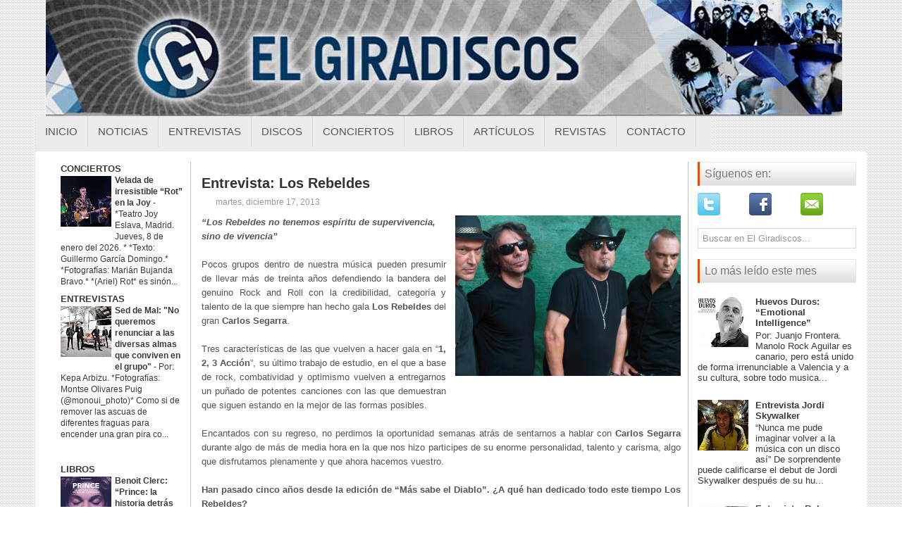

--- FILE ---
content_type: text/html; charset=UTF-8
request_url: https://www.elgiradiscos.com/2013/12/entrevista-los-rebeldes.html
body_size: 46149
content:
<!DOCTYPE html>
<html dir='ltr' lang='es' xmlns='http://www.w3.org/1999/xhtml' xmlns:b='http://www.google.com/2005/gml/b' xmlns:data='http://www.google.com/2005/gml/data' xmlns:expr='http://www.google.com/2005/gml/expr'>
<head>
<link href='https://www.blogger.com/static/v1/widgets/2944754296-widget_css_bundle.css' rel='stylesheet' type='text/css'/>
<!--<script async='async' nonce='NVtq6rowkcTE4OuGOKPAoQ' src='https://fundingchoicesmessages.google.com/i/pub-7126171863533645?ers=1'/><script nonce='NVtq6rowkcTE4OuGOKPAoQ'>(function() {function signalGooglefcPresent() {if (!window.frames[&#39;googlefcPresent&#39;]) {if (document.body) {const iframe = document.createElement(&#39;iframe&#39;); iframe.style = &#39;width: 0; height: 0; border: none; z-index: -1000; left: -1000px; top: -1000px;&#39;; iframe.style.display = &#39;none&#39;; iframe.name = &#39;googlefcPresent&#39;; document.body.appendChild(iframe);} else {setTimeout(signalGooglefcPresent, 0);}}}signalGooglefcPresent();})();</script>-->
<meta content='width=device-width, initial-scale=1.0' name='viewport'/>
<!-- <link href='http://fonts.googleapis.com/css?family=Droid+Serif' rel='stylesheet' type='text/css'/> <link href='http://fonts.googleapis.com/css?family=Oswald' rel='stylesheet' type='text/css'/> <link href='http://fonts.googleapis.com/css?family=Roboto' rel='stylesheet' type='text/css'/>-->
<meta content='text/html; charset=UTF-8' http-equiv='Content-Type'/>
<meta content='blogger' name='generator'/>
<link href='https://www.elgiradiscos.com/favicon.ico' rel='icon' type='image/x-icon'/>
<link href='https://www.elgiradiscos.com/2013/12/entrevista-los-rebeldes.html' rel='canonical'/>
<link rel="alternate" type="application/atom+xml" title="El Giradiscos - Atom" href="https://www.elgiradiscos.com/feeds/posts/default" />
<link rel="alternate" type="application/rss+xml" title="El Giradiscos - RSS" href="https://www.elgiradiscos.com/feeds/posts/default?alt=rss" />
<link rel="service.post" type="application/atom+xml" title="El Giradiscos - Atom" href="https://www.blogger.com/feeds/5919348540390357350/posts/default" />

<link rel="alternate" type="application/atom+xml" title="El Giradiscos - Atom" href="https://www.elgiradiscos.com/feeds/6998228814912276932/comments/default" />
<!--Can't find substitution for tag [blog.ieCssRetrofitLinks]-->
<link href='https://blogger.googleusercontent.com/img/b/R29vZ2xl/AVvXsEhCbNTLBDdrNeFt17jydPMUchPbCr-6LlAF6dWyU8Bdmj2wrOJcGnlZvYkTTl-UUClL58KAdxbTCkPtUedrO2PhxD00fPnFfcxPFwEcc_hGbU0UrUsoor8xVpcPNrvsVZ5cmnQ17hvxcaw/s1600/REBELDES+123.jpg' rel='image_src'/>
<meta content='https://www.elgiradiscos.com/2013/12/entrevista-los-rebeldes.html' property='og:url'/>
<meta content='Entrevista: Los Rebeldes' property='og:title'/>
<meta content='“Los Rebeldes no tenemos espíritu de supervivencia, sino de vivencia”     Pocos grupos dentro de nuestra música pueden presumir de llevar má...' property='og:description'/>
<meta content='https://blogger.googleusercontent.com/img/b/R29vZ2xl/AVvXsEhCbNTLBDdrNeFt17jydPMUchPbCr-6LlAF6dWyU8Bdmj2wrOJcGnlZvYkTTl-UUClL58KAdxbTCkPtUedrO2PhxD00fPnFfcxPFwEcc_hGbU0UrUsoor8xVpcPNrvsVZ5cmnQ17hvxcaw/w1200-h630-p-k-no-nu/REBELDES+123.jpg' property='og:image'/>
<!-- Start www.bloggertipandtrick.net: Changing the Blogger Title Tag -->
<title>Entrevista: Los Rebeldes ~ El Giradiscos</title>
<!-- End www.bloggertipandtrick.net: Changing the Blogger Title Tag -->
<link href='YOUR-FAVICON-URL' rel='shortcut icon' type='image/vnd.microsoft.icon'/>
<style id='page-skin-1' type='text/css'><!--
/*
-----------------------------------------------
Blogger Template Style
Name:   Modernia
Author: Lasantha Bandara
Author URL 1:  http://www.premiumbloggertemplates.com/
Author URL 2:  http://www.bloggertipandtrick.net/
Theme URL: http://www.premiumbloggertemplates.com/modernia-blogger-template/
Date:   May 2014
License:  This free Blogger template is licensed under the Creative Commons Attribution 3.0 License, which permits both personal and commercial use.
However, to satisfy the 'attribution' clause of the license, you are required to keep the footer links intact which provides due credit to its authors. For more specific details about the license, you may visit the URL below:
http://creativecommons.org/licenses/by/3.0/
----------------------------------------------- */
body#layout ul{list-style-type:none;list-style:none}
body#layout ul li{list-style-type:none;list-style:none}
body#layout #myGallery{display:none}
body#layout .featuredposts{display:none}
body#layout .fp-slider{display:none}
body#layout #navcontainer{display:none}
body#layout .menu-secondary-wrap{display:none}
body#layout .menu-secondary-container{display:none}
body#layout #skiplinks{display:none}
body#layout .feedtwitter{display:none}
body#layout #header-wrapper {margin-bottom:10px;min-height:110px;}
body#layout .social-profiles-widget h3 {display:none;}
/* Variable definitions
====================
<Variable name="bodyfont" description="Text Font"
type="font" default="normal normal 100% Georgia, Serif">
<Variable name="headerfont" description="Sidebar Title Font"
type="font"
default="normal normal 78% 'Trebuchet MS',Trebuchet,Arial,Verdana,Sans-serif">
<Variable name="pagetitlefont" description="Blog Title Font"
type="font"
default="normal normal 200% Georgia, Serif">
<Variable name="descriptionfont" description="Blog Description Font"
type="font"
default="normal normal 78% 'Trebuchet MS', Trebuchet, Arial, Verdana, Sans-serif">
<Variable name="postfooterfont" description="Post Footer Font"
type="font"
default="normal normal 78% 'Trebuchet MS', Trebuchet, Arial, Verdana, Sans-serif">
<Variable name="startSide" description="Side where text starts in blog language"
type="automatic" default="left">
<Variable name="endSide" description="Side where text ends in blog language"
type="automatic" default="right">
*/
/* Use this with templates/template-twocol.html */
body{background:url(https://blogger.googleusercontent.com/img/b/R29vZ2xl/AVvXsEgwMAsMop45s9UElcbGn3RlfYg59XdNX6DuZuOwFegYPb7iuGTm2j7NpjTlWaV2UQcf34-ch76_SiOG9RUOddrfngdeXZfvRtHBLBhN00he7EhGeDI03JffEssB6SPxKhoMD8N6yje4_fko/s1600/background.png);color:#555555;font-family: 'Roboto', Arial, Helvetica, Sans-serif;font-size: 13px;margin:0px;padding:0px;}
a:link,a:visited{color:#E7550A;text-decoration:underline;outline:none;font-weight:bold;}
a:hover{color:#E7550A;text-decoration:none;outline:none;}
a img{border-width:0}
#body-wrapper{margin:0px;padding:0px;}
.section, .widget {margin:0px;padding:0px;}
/* Header-----------------------------------------------*/
#header-wrapper{width:1180px;margin:0px auto 0px;height:145px;padding:0px 0px 20px 0px;overflow:hidden;}
#header-inner{background-position:center;margin-left:auto;margin-right:auto}
#header{margin:0;border:0 solid #cccccc;color:#424242;float:left;width:100%;overflow:hidden;}
#header h1{color:#424242;text-shadow:0px 1px 0px #fff;margin:0 5px 0;padding:0px 0px 0px 0px;font-family:Droid Serif,Arial,Helvetica,Sans-serif;font-weight:normal;font-size:24px;line-height:26px;}
#header .description{padding-left:7px;color:#424242;text-shadow:0px 1px 0px #fff;line-height:14px;font-size:14px;padding-top:0px;margin-top:5px;font-family:Roboto,Arial,Helvetica,Sans-serif;}
#header h1 a,#header h1 a:visited{color:#424242;text-decoration:none}
#header h2{padding-left:5px;color:#424242;font:14px Arial,Helvetica,Sans-serif}
#header2{float:right;width:56%;margin-right:0px;padding-right:0px;overflow:hidden;}
#header2 .widget{padding:0px 0px 0px 0px;float:right}
.social-profiles-widget img{margin:0 41px 0 0}
.social-profiles-widget img:hover{opacity:0.8}
#top-social-profiles{padding-top:7px;padding-right:15px;height:32px;text-align:right}
#top-social-profiles img{margin:0 0 0 6px !important}
#top-social-profiles img:hover{opacity:0.8}
#top-social-profiles .widget-container{background:none;padding:0;border:0}
/* Outer-Wrapper----------------------------------------------- */
#outer-wrapper{width:1180px;margin:0px auto 0px;padding:0px;text-align:left;}
#content-wrapper{padding:15px;background:#fff;-moz-border-radius: 5px; -khtml-border-radius: 5px; -webkit-border-radius: 5px; border-radius: 5px;}
#main-wrapper{width:690px;margin:0px;padding:0px;float:left;word-wrap:break-word;overflow:hidden;border-right: 1px solid #BDBDBD ;}
#lsidebar-wrapper{width:205px;float:left;margin:0px 15px 0px 0px;padding:0px;word-wrap:break-word;overflow:hidden;border-right: 1px solid #BDBDBD ;}
#rsidebar-wrapper{width:225px;float:right;margin:0px 0px 0px 13px;padding:0px;word-wrap:break-word;overflow:hidden;}
/* Headings----------------------------------------------- */
h2{}
/* Posts-----------------------------------------------*/
h2.date-header{margin:1.5em 0 .5em;display:none;}
.wrapfullpost{}
.post{margin-bottom:15px;border-bottom: 0px solid #E5E5E5;}
.post-title{color:#333333;margin:0 0 8px 0;padding:0;font-family:'Droid Serif', sans-serif;font-size:20px;line-height:20px;font-weight:normal;}
.post-title a,.post-title a:visited,.post-title strong{display:block;text-decoration:none;color:#333333;text-decoration:none;}
.post-title strong,.post-title a:hover{color:#8A2908;text-decoration:none;}
.post-body{margin:0px;padding:0px 10px 0px 0px;font-family:'Roboto', Arial, Helvetica, Sans-serif;font-size:13px;line-height: 20px;}
.post-footer{margin:5px 0;}
.comment-link{margin-left:.6em}
.post-body img{padding:4px;}
.pbtthumbimg {float:left;margin:0px 10px 5px 0px;padding:6px;border:1px solid #eee;background:#ffffff;width:200px;height:150px;}
.postmeta-primary span,.postmeta-secondary span{background-position:left center;background-repeat:no-repeat;padding:3px 0 3px 20px;}
.meta_author{background-image:url(https://blogger.googleusercontent.com/img/b/R29vZ2xl/AVvXsEj7DwcDWxsS7K79eUP2J0h92wr_GeQseNy_inLZ1312l-KCX_xNH0ouKHYtYUvlQlMyw8OCm1X1xfRsWYSDA0vE7t-S8-w9u4-eEweAH2BntfJIMXun94I9qIrdsIK2DHmdsUP3cORO3-Le/s1600/author.png);}
.meta_edit{background-image:url(images/edit.png);}
.meta_categories{background-image:url(https://blogger.googleusercontent.com/img/b/R29vZ2xl/AVvXsEjq0V5NzIYLUPEi68yPeZTkaW-5Nr_3hfWp0ASt6y6tYIjtXqHmE7t2w__QfsZfOn4DlKtp3AlXS8L91OZ5gIq9vlcjBj0MWqXMRzkyixB1nQ8qhp9n9Lt5MwKUxuEHGgeckSGBo7TQLnbX/s1600/category.png);visibility:hidden;}
.meta_tags{background-image:url(https://blogger.googleusercontent.com/img/b/R29vZ2xl/AVvXsEgCnMkKyjihobOL_wF_nRsCvyID_dXFDH2Zjl9U_6hrDqe46U-7GkFRmigjVt-I7o-bgmBxOIL1CwP9XOutLC8gZ__pxFCaHAdjVkkSxrYuTceZaTKw1EO6Bmb4OuyZpwzRovBYg0OjheyN/s1600/tags.png);}
.readmore{margin-bottom:5px;float:right;}
.readmore a{color:#DF5006;background:#F1F1F1;font-size:12px;line-height:12px;display:inline-block;text-decoration:none;text-transform:uppercase;-moz-border-radius:3px;-khtml-border-radius:3px;-webkit-border-radius:3px;border-radius:3px;padding:8px 14px;}
.readmore a:hover{color:#fff;background:#DF5006;text-decoration:none;}
.postmeta-primary,.postmeta-secondary{color:#999;font-size:12px;line-height:18px;padding:0 0 10px;}
/* Sidebar Content----------------------------------------------- */
.sidebar{margin:0 0 10px 0;font-size:13px;color:#393939;}
.sidebar a{text-decoration:none;color:#393939;}
.sidebar a:hover{text-decoration:none;color:#DE5005;}
.sidebar h2, h3.widgettitle{background:url(https://blogger.googleusercontent.com/img/b/R29vZ2xl/AVvXsEiDyi8MxG2p1Lb0JIDQTeckf0lyMkM_qaq4JU9RW62SGzkXyLHRRonzLeSIbsBlVsY84XtbFFCT2Su0FlVs9krg4r9oL0KRvFfFF8yraIcqMqnmPmWHy42NHSfufh5gYlfm074x4EQ571ck/s1600/widgettitle-bg.png) left top repeat-x;border-left:3px solid #E55108;border-right:1px solid #E9E9E9;color:#7A7A7A;font-size:16px;line-height:16px;font-family:Oswald, sans-serif;font-weight:normal;text-decoration:none;text-transform:none;margin:0 0 10px;padding:9px 0 9px 7px;}
.sidebar ul{list-style-type:none;list-style:none;margin:0px;padding:0px;}
.sidebar ul li{border-bottom:0px solid #DDF0F9;margin:0 0 6px;padding:0 0 6px;}
.sidebar .widget{margin:0 0 15px 0;padding:0;color:#393939;font-size:13px;}
.main .widget{margin:0 0 5px;padding:0 0 2px}
.main .Blog{border-bottom-width:0}
.widget-container{list-style-type:none;list-style:none;margin:0 0 15px 0;padding:0;color:#393939;font-size:13px}
/* FOOTER ----------------------------------------------- */
#footer-container{}
#footer{margin-bottom:15px;}
#copyrights{color:#434141;background:#EAEAEA;text-align:center;border-top:1px solid #DBDBDB;border-bottom:1px solid #DBDBDB;padding:20px 0;}
#copyrights a{color:#434141;}
#copyrights a:hover{color:#434141;text-decoration:none;}
#credits{color:#505050;text-align:center;font-size:11px;padding:10px 0 0;}
#credits a{color:#505050;text-decoration:none;}
#credits a:hover{text-decoration:none;color:#505050;}
#footer-widgets-container{background:#FFF;margin:10px 0;padding:20px 0;}
#footer-widgets{width:960px;margin:0 auto;}
.footer-widget-box{width:308px;float:left;margin-right:15px;}
.footer-widget-box-last{margin-right: 0px !important;}
#footer-widgets .widget-container{color:#393939;border: none;padding: 0;background: none;}
#footer-widgets .widget-container a{color:#393939;text-decoration:none}
#footer-widgets .widget-container a:hover{color:#DE5005;text-decoration:none}
#footer-widgets h2{background:url(https://blogger.googleusercontent.com/img/b/R29vZ2xl/AVvXsEiDyi8MxG2p1Lb0JIDQTeckf0lyMkM_qaq4JU9RW62SGzkXyLHRRonzLeSIbsBlVsY84XtbFFCT2Su0FlVs9krg4r9oL0KRvFfFF8yraIcqMqnmPmWHy42NHSfufh5gYlfm074x4EQ571ck/s1600/widgettitle-bg.png) left top repeat-x;border-left:3px solid #E55108;border-right:1px solid #E9E9E9;color:#7A7A7A;font-size:16px;line-height:16px;font-family:Oswald, sans-serif;font-weight:normal;text-decoration:none;text-transform:none;margin:0 0 10px;padding:9px 0 9px 7px;}
#footer-widgets .widget ul{list-style-type:none;list-style:none;margin:0px;padding:0px;}
#footer-widgets .widget ul li{border-bottom:0px solid #DDF0F9;margin:0 0 6px;padding:0 0 6px;}
.footersec {}
.footersec .widget{margin:0 0 15px 0;padding:0;color:#666666;font-size:13px;}
.footersec ul{}
.footersec ul li{}
/* Search ----------------------------------------------- */
#search{border:1px solid #D8D8D8;background:#fff;) url(https://blogger.googleusercontent.com/img/b/R29vZ2xl/AVvXsEi22fEQyctjE43kSLcXqspc842yxrzT6PmfTszvKCim5eryJzo3Qj4V67X1HbGqK_9I-FlWSETld1YfGE0BaxVoNW4Pubz_JR33AI-locAGatDuTLrRe5U8adui1u3JwU5FJmnDHfw2Mv4a/s1600/search.png) 99% 50% no-repeat;text-align:left;padding:6px 24px 6px 6px;}
#search #s{background:none;color:#979797;border:0;width:100%;outline:none;margin:0;padding:0;}
#content-search{width:500px;padding:15px 0;}
/* Comments----------------------------------------------- */
#comments{margin-bottom:15px;padding:10px;}
#comments h4{font-size:16px;font-weight:bold;margin:1em 0;}
#comments-block3{padding:0;margin:0;float:left;overflow:hidden;position:relative;}
#comment-name-url{width:465px;float:left}
#comment-date{width:465px;float:left;margin-top:5px;font-size:10px;}
#comment-header{float:left;padding:5px 0 40px 10px;margin:5px 0px 15px 0px;position:relative;background-color:#fff;border:1px dashed #ddd;}
.avatar-image-container{background:url(https://blogger.googleusercontent.com/img/b/R29vZ2xl/AVvXsEi0MhoNK1-b5Jx4-Qt9xqVi78Y07a3P5mTG22tjGHJD_znkMj4wESPswvyKAHC7TLYLcYV-8_k51TEAn3H45_eQVzDo2O1soZtajE-lO9MoCrSLWmnfUFigiN0XO1_iPbvdcw6AfmW7HASI/s1600/comment-avatar.jpg);width:32px;height:32px;float:right;margin:5px 10px 5px 5px;border:1px solid #ddd;}
.avatar-image-container img{width:32px;height:32px;}
a.comments-autor-name{color:#000;font:normal bold 14px Arial,Tahoma,Verdana}
a.says{color:#000;font:normal 14px Arial,Tahoma,Verdana}
.says a:hover{text-decoration:none}
.deleted-comment{font-style:italic;color:gray}
#blog-pager-newer-link{float:left;}
#blog-pager-older-link{float:right;}
#blog-pager{text-align:center}
.feed-links{clear:both;line-height:2.5em}
/* Profile ----------------------------------------------- */
.profile-img{float:left;margin-top:0;margin-right:5px;margin-bottom:5px;margin-left:0;padding:4px;border:1px solid #cccccc}
.profile-data{margin:0;text-transform:uppercase;letter-spacing:.1em;font:normal normal 78% 'Trebuchet MS', Trebuchet, Arial, Verdana, Sans-serif;color:#999999;font-weight:bold;line-height:1.6em}
.profile-datablock{margin:.5em 0 .5em}
.profile-textblock{margin:0.5em 0;line-height:1.6em}
.avatar-image-container{background:url(https://blogger.googleusercontent.com/img/b/R29vZ2xl/AVvXsEi0MhoNK1-b5Jx4-Qt9xqVi78Y07a3P5mTG22tjGHJD_znkMj4wESPswvyKAHC7TLYLcYV-8_k51TEAn3H45_eQVzDo2O1soZtajE-lO9MoCrSLWmnfUFigiN0XO1_iPbvdcw6AfmW7HASI/s1600/comment-avatar.jpg);width:32px;height:32px;float:right;margin:5px 10px 5px 5px;border:1px solid #ddd;}
.avatar-image-container img{width:32px;height:32px;}
.profile-link{font:normal normal 78% 'Trebuchet MS', Trebuchet, Arial, Verdana, Sans-serif;text-transform:uppercase;letter-spacing:.1em}
#navbar-iframe{height:0;visibility:hidden;display:none;}
.breadcrumb-bwrap {border-bottom: 0px dotted #BBBBBB;font-size: 100%;line-height: 1.4;margin: 0 0 10px;padding: 5px;}
#navbar-iframe {
height:0px;
visibility:hidden;
display:none;
}
#Attribution1 {display:none; visibility:hidden;}
/* LinkWithin personalizado
----------------------------------------------- */
.linkwithin_div {
background: transparent; /* Color de fondo */
padding: 0 10px;
}
.linkwithin_text {
font-size:18px; /* Tamaño del título del gadget */
color:#084B8A; /* Color del título del gadget */
}
a#linkwithin_logolink_0, a#linkwithin_logolink_1, a#linkwithin_logolink_2, a#linkwithin_logolink_3, a#linkwithin_logolink_4, a#linkwithin_logolink_5, a#linkwithin_logolink_6, a#linkwithin_logolink_7, a#linkwithin_logolink_8, a#linkwithin_logolink_9, a#linkwithin_logolink_10, a#linkwithin_logolink_11, a#linkwithin_logolink_12, a#linkwithin_logolink_13, a#linkwithin_logolink_14, a#linkwithin_logolink_15, a#linkwithin_logolink_16, a#linkwithin_logolink_17, a#linkwithin_logolink_18, a#linkwithin_logolink_19, a#linkwithin_logolink_20 {
display:none; /* Con esto quitamos el enlace */
}
.linkwithin_posts {
width: 800px !important; /* Ancho del gadget */
}
.linkwithin_posts a {
border: 0 !important;
padding-right: 38px !important;
}
.linkwithin_posts a:hover {
background: #819FF7 !important; /* Color de fondo al pasar el cursor */
-webkit-border-radius: 10px !important;
-moz-border-radius: 10px;
border-radius: 10px;
}
.linkwithin_img_0 div, div.linkwithin_img_0,
.linkwithin_img_1 div, div.linkwithin_img_1,
.linkwithin_img_2 div, div.linkwithin_img_2,
.linkwithin_img_3 div, div.linkwithin_img_3,
.linkwithin_img_4 div, div.linkwithin_img_4,
.linkwithin_img_5 div, div.linkwithin_img_5,
.linkwithin_img_6 div, div.linkwithin_img_6,
.linkwithin_img_7 div, div.linkwithin_img_7,
.linkwithin_img_8 div, div.linkwithin_img_8,
.linkwithin_img_9 div, div.linkwithin_img_9,
.linkwithin_img_10 div, div.linkwithin_img_10,
.linkwithin_img_11 div, div.linkwithin_img_11,
.linkwithin_img_12 div, div.linkwithin_img_12,
.linkwithin_img_13 div, div.linkwithin_img_13,
.linkwithin_img_14 div, div.linkwithin_img_14,
.linkwithin_img_15 div, div.linkwithin_img_15,
.linkwithin_img_16 div, div.linkwithin_img_16,
.linkwithin_img_17 div, div.linkwithin_img_17,
.linkwithin_img_18 div, div.linkwithin_img_18,
.linkwithin_img_19 div, div.linkwithin_img_19,
.linkwithin_img_20 div, div.linkwithin_img_20 { /* Bordes redondeados */
-webkit-border-radius: 10px !important;
-moz-border-radius: 10px;
border-radius: 10px;
border:0 !important;
}
.linkwithin_title {
color: #0431B4 !important; /* Color de los títulos de las entradas */
font-family: Oswald !important; /* Tipo de fuente de los títulos de las entradas */
font-size: 13px !important; /* Tamaño de los títulos de las entradas */
line-height: 14px !important;
text-align:center;
text-decoration: none;
}
.linkwithin_title:hover {
color: #000 !important; /* Color de los títulos al pasar el cursor */
font-weight: bold !important;
}
/* NIVO SLIDER STYLES */
#slider-container {
margin-bottom: -25px;
}
.nivoSlider {
position:relative;
}
.nivoSlider img {
position:absolute;
top:0px;
left:0px;
}
.nivoSlider a.nivo-imageLink {
position:absolute;
top:0px;
left:0px;
width:100%;
height:100%;
border:0;
padding:0;
margin:0;
z-index:60;
display:none;
}
.nivo-slice {
display:block;
position:absolute;
z-index:50;
height:100%;
}
.nivo-caption {
position:absolute;
left:0px;
bottom:0px;
background: #000;
color:#fff;
opacity:0.8;
width:100%;
z-index:89;
}
.nivo-caption p {
padding:5px;
margin:0;
font-size: 14px;
color: #FFF;
text-align: center;
}
.nivo-caption a {
display:inline !important;
color: #FFF;
}
.nivo-html-caption {
display:none;
}
.nivo-directionNav a {
position:absolute;
top:45%;
z-index:99;
cursor:pointer;
}
.nivo-prevNav {
left:0px;
}
.nivo-nextNav {
right:0px;
}
.nivo-controlNav a {
position:
relative;
z-index:99;
cursor:pointer;
}
.nivo-controlNav a.active {
font-weight:bold;
}
/*============================*/
/*=== Custom Slider Styles ===*/
/*============================*/
#slider {
position:relative;
width:780px;
height:300px;
background: #000 url(https://blogger.googleusercontent.com/img/b/R29vZ2xl/AVvXsEiHDrAqa1MGtLo8a9FwUILkVAnz5mjLImAhewe-6DxZLWvzCOdS-_pU15LBCBKPyTqUSbcQKbtV7YhRV3meJJPwu3aN8x6FDRzzejOyH4CxW94T428astru_jyLyWeVwuCXFTe0v5YHF1U/s1600/loading.gif) no-repeat 50% 50%;
}
#slider img {
position:absolute;
top:0px;
left:0px;
display:none;
}
#slider a {
border:0;
display:block;
}
.nivo-controlNav {
position:absolute;
left:210px;
bottom:-30px;
}
.nivo-controlNav a {
width:0px;
height: 0px;
background: url(https://blogger.googleusercontent.com/img/b/R29vZ2xl/AVvXsEjYemyxsopwxsQlK7S2HbXQo7Qcb2h5VwXgFNqjFedSCtbljWzFrv3C03i3xMc6g-lGnzlEg5rUR-gApXBHU5cBAdJongM0WEDdl8cLcygIOiH9BUGLmXRN-C-aq3bS26a9AYYB6czHNOs/s1600/bullets.png) no-repeat;
text-indent:-9999px;
border:0;
margin-right:7px;
float:left;
}
.nivo-controlNav a.active {
background-position:0 -22px;
}
.nivo-directionNav a {
display:block;
width:30px;height:30px;
background:url(https://blogger.googleusercontent.com/img/b/R29vZ2xl/AVvXsEj1Dies88Jl7gBMheZlUaDZVXMZKeCh-Iar8vcAlOyrrgrZF_hsOTuVoYz_RfJ8AexPFAu5EqOoIiCvKT8PN11H0u0W-qj8NzrAj3M-UYZ1sNY7tJCxOmSS4WpX33xrTlJCZHKXX7hQEG4/s1600/arrows.png) no-repeat;
text-indent:-9999px;
border:0;
}
a.nivo-nextNav {
background-position:-30px 0;
right:15px;
}
a.nivo-prevNav {
left:15px;
}
.nivo-caption {
text-shadow:none;
}
.nivo-caption a {
color:#efe9d1;
text-decoration:underline;
}
.status-msg-wrap{
display:none;
}#BlogList14{
margin-bottom: -10px !important;
}
--></style>
<script src='https://ajax.googleapis.com/ajax/libs/jquery/1.11.0/jquery.min.js' type='text/javascript'></script>
<script type='text/javascript'>
//<![CDATA[

/*! jQuery Migrate v1.2.1 | (c) 2005, 2013 jQuery Foundation, Inc. and other contributors | jquery.org/license */
jQuery.migrateMute===void 0&&(jQuery.migrateMute=!0),function(e,t,n){function r(n){var r=t.console;i[n]||(i[n]=!0,e.migrateWarnings.push(n),r&&r.warn&&!e.migrateMute&&(r.warn("JQMIGRATE: "+n),e.migrateTrace&&r.trace&&r.trace()))}function a(t,a,i,o){if(Object.defineProperty)try{return Object.defineProperty(t,a,{configurable:!0,enumerable:!0,get:function(){return r(o),i},set:function(e){r(o),i=e}}),n}catch(s){}e._definePropertyBroken=!0,t[a]=i}var i={};e.migrateWarnings=[],!e.migrateMute&&t.console&&t.console.log&&t.console.log("JQMIGRATE: Logging is active"),e.migrateTrace===n&&(e.migrateTrace=!0),e.migrateReset=function(){i={},e.migrateWarnings.length=0},"BackCompat"===document.compatMode&&r("jQuery is not compatible with Quirks Mode");var o=e("<input/>",{size:1}).attr("size")&&e.attrFn,s=e.attr,u=e.attrHooks.value&&e.attrHooks.value.get||function(){return null},c=e.attrHooks.value&&e.attrHooks.value.set||function(){return n},l=/^(?:input|button)$/i,d=/^[238]$/,p=/^(?:autofocus|autoplay|async|checked|controls|defer|disabled|hidden|loop|multiple|open|readonly|required|scoped|selected)$/i,f=/^(?:checked|selected)$/i;a(e,"attrFn",o||{},"jQuery.attrFn is deprecated"),e.attr=function(t,a,i,u){var c=a.toLowerCase(),g=t&&t.nodeType;return u&&(4>s.length&&r("jQuery.fn.attr( props, pass ) is deprecated"),t&&!d.test(g)&&(o?a in o:e.isFunction(e.fn[a])))?e(t)[a](i):("type"===a&&i!==n&&l.test(t.nodeName)&&t.parentNode&&r("Can't change the 'type' of an input or button in IE 6/7/8"),!e.attrHooks[c]&&p.test(c)&&(e.attrHooks[c]={get:function(t,r){var a,i=e.prop(t,r);return i===!0||"boolean"!=typeof i&&(a=t.getAttributeNode(r))&&a.nodeValue!==!1?r.toLowerCase():n},set:function(t,n,r){var a;return n===!1?e.removeAttr(t,r):(a=e.propFix[r]||r,a in t&&(t[a]=!0),t.setAttribute(r,r.toLowerCase())),r}},f.test(c)&&r("jQuery.fn.attr('"+c+"') may use property instead of attribute")),s.call(e,t,a,i))},e.attrHooks.value={get:function(e,t){var n=(e.nodeName||"").toLowerCase();return"button"===n?u.apply(this,arguments):("input"!==n&&"option"!==n&&r("jQuery.fn.attr('value') no longer gets properties"),t in e?e.value:null)},set:function(e,t){var a=(e.nodeName||"").toLowerCase();return"button"===a?c.apply(this,arguments):("input"!==a&&"option"!==a&&r("jQuery.fn.attr('value', val) no longer sets properties"),e.value=t,n)}};var g,h,v=e.fn.init,m=e.parseJSON,y=/^([^<]*)(<[\w\W]+>)([^>]*)$/;e.fn.init=function(t,n,a){var i;return t&&"string"==typeof t&&!e.isPlainObject(n)&&(i=y.exec(e.trim(t)))&&i[0]&&("<"!==t.charAt(0)&&r("$(html) HTML strings must start with '<' character"),i[3]&&r("$(html) HTML text after last tag is ignored"),"#"===i[0].charAt(0)&&(r("HTML string cannot start with a '#' character"),e.error("JQMIGRATE: Invalid selector string (XSS)")),n&&n.context&&(n=n.context),e.parseHTML)?v.call(this,e.parseHTML(i[2],n,!0),n,a):v.apply(this,arguments)},e.fn.init.prototype=e.fn,e.parseJSON=function(e){return e||null===e?m.apply(this,arguments):(r("jQuery.parseJSON requires a valid JSON string"),null)},e.uaMatch=function(e){e=e.toLowerCase();var t=/(chrome)[ \/]([\w.]+)/.exec(e)||/(webkit)[ \/]([\w.]+)/.exec(e)||/(opera)(?:.*version|)[ \/]([\w.]+)/.exec(e)||/(msie) ([\w.]+)/.exec(e)||0>e.indexOf("compatible")&&/(mozilla)(?:.*? rv:([\w.]+)|)/.exec(e)||[];return{browser:t[1]||"",version:t[2]||"0"}},e.browser||(g=e.uaMatch(navigator.userAgent),h={},g.browser&&(h[g.browser]=!0,h.version=g.version),h.chrome?h.webkit=!0:h.webkit&&(h.safari=!0),e.browser=h),a(e,"browser",e.browser,"jQuery.browser is deprecated"),e.sub=function(){function t(e,n){return new t.fn.init(e,n)}e.extend(!0,t,this),t.superclass=this,t.fn=t.prototype=this(),t.fn.constructor=t,t.sub=this.sub,t.fn.init=function(r,a){return a&&a instanceof e&&!(a instanceof t)&&(a=t(a)),e.fn.init.call(this,r,a,n)},t.fn.init.prototype=t.fn;var n=t(document);return r("jQuery.sub() is deprecated"),t},e.ajaxSetup({converters:{"text json":e.parseJSON}});var b=e.fn.data;e.fn.data=function(t){var a,i,o=this[0];return!o||"events"!==t||1!==arguments.length||(a=e.data(o,t),i=e._data(o,t),a!==n&&a!==i||i===n)?b.apply(this,arguments):(r("Use of jQuery.fn.data('events') is deprecated"),i)};var j=/\/(java|ecma)script/i,w=e.fn.andSelf||e.fn.addBack;e.fn.andSelf=function(){return r("jQuery.fn.andSelf() replaced by jQuery.fn.addBack()"),w.apply(this,arguments)},e.clean||(e.clean=function(t,a,i,o){a=a||document,a=!a.nodeType&&a[0]||a,a=a.ownerDocument||a,r("jQuery.clean() is deprecated");var s,u,c,l,d=[];if(e.merge(d,e.buildFragment(t,a).childNodes),i)for(c=function(e){return!e.type||j.test(e.type)?o?o.push(e.parentNode?e.parentNode.removeChild(e):e):i.appendChild(e):n},s=0;null!=(u=d[s]);s++)e.nodeName(u,"script")&&c(u)||(i.appendChild(u),u.getElementsByTagName!==n&&(l=e.grep(e.merge([],u.getElementsByTagName("script")),c),d.splice.apply(d,[s+1,0].concat(l)),s+=l.length));return d});var Q=e.event.add,x=e.event.remove,k=e.event.trigger,N=e.fn.toggle,T=e.fn.live,M=e.fn.die,S="ajaxStart|ajaxStop|ajaxSend|ajaxComplete|ajaxError|ajaxSuccess",C=RegExp("\\b(?:"+S+")\\b"),H=/(?:^|\s)hover(\.\S+|)\b/,A=function(t){return"string"!=typeof t||e.event.special.hover?t:(H.test(t)&&r("'hover' pseudo-event is deprecated, use 'mouseenter mouseleave'"),t&&t.replace(H,"mouseenter$1 mouseleave$1"))};e.event.props&&"attrChange"!==e.event.props[0]&&e.event.props.unshift("attrChange","attrName","relatedNode","srcElement"),e.event.dispatch&&a(e.event,"handle",e.event.dispatch,"jQuery.event.handle is undocumented and deprecated"),e.event.add=function(e,t,n,a,i){e!==document&&C.test(t)&&r("AJAX events should be attached to document: "+t),Q.call(this,e,A(t||""),n,a,i)},e.event.remove=function(e,t,n,r,a){x.call(this,e,A(t)||"",n,r,a)},e.fn.error=function(){var e=Array.prototype.slice.call(arguments,0);return r("jQuery.fn.error() is deprecated"),e.splice(0,0,"error"),arguments.length?this.bind.apply(this,e):(this.triggerHandler.apply(this,e),this)},e.fn.toggle=function(t,n){if(!e.isFunction(t)||!e.isFunction(n))return N.apply(this,arguments);r("jQuery.fn.toggle(handler, handler...) is deprecated");var a=arguments,i=t.guid||e.guid++,o=0,s=function(n){var r=(e._data(this,"lastToggle"+t.guid)||0)%o;return e._data(this,"lastToggle"+t.guid,r+1),n.preventDefault(),a[r].apply(this,arguments)||!1};for(s.guid=i;a.length>o;)a[o++].guid=i;return this.click(s)},e.fn.live=function(t,n,a){return r("jQuery.fn.live() is deprecated"),T?T.apply(this,arguments):(e(this.context).on(t,this.selector,n,a),this)},e.fn.die=function(t,n){return r("jQuery.fn.die() is deprecated"),M?M.apply(this,arguments):(e(this.context).off(t,this.selector||"**",n),this)},e.event.trigger=function(e,t,n,a){return n||C.test(e)||r("Global events are undocumented and deprecated"),k.call(this,e,t,n||document,a)},e.each(S.split("|"),function(t,n){e.event.special[n]={setup:function(){var t=this;return t!==document&&(e.event.add(document,n+"."+e.guid,function(){e.event.trigger(n,null,t,!0)}),e._data(this,n,e.guid++)),!1},teardown:function(){return this!==document&&e.event.remove(document,n+"."+e._data(this,n)),!1}}})}(jQuery,window);

//]]>
</script>
<script type='text/javascript'>
//<![CDATA[

/**
 * jQuery Mobile Menu 
 * Turn unordered list menu into dropdown select menu
 * version 1.0(31-OCT-2011)
 * 
 * Built on top of the jQuery library
 *   http://jquery.com
 * 
 * Documentation
 * 	 http://github.com/mambows/mobilemenu
 */
(function($){
$.fn.mobileMenu = function(options) {
	
	var defaults = {
			defaultText: 'Navigate to...',
			className: 'select-menu',
			containerClass: 'select-menu-container',
			subMenuClass: 'sub-menu',
			subMenuDash: '&ndash;'
		},
		settings = $.extend( defaults, options ),
		el = $(this);
	
	this.each(function(){
		// ad class to submenu list
		el.find('ul').addClass(settings.subMenuClass);

        // Create base menu
		$('<div />',{
			'class' : settings.containerClass
		}).insertAfter( el );
        
		// Create base menu
		$('<select />',{
			'class' : settings.className
		}).appendTo( '.' + settings.containerClass );

		// Create default option
		$('<option />', {
			"value"		: '#',
			"text"		: settings.defaultText
		}).appendTo( '.' + settings.className );

		// Create select option from menu
		el.find('a').each(function(){
			var $this 	= $(this),
					optText	= '&nbsp;' + $this.text(),
					optSub	= $this.parents( '.' + settings.subMenuClass ),
					len			= optSub.length,
					dash;
			
			// if menu has sub menu
			if( $this.parents('ul').hasClass( settings.subMenuClass ) ) {
				dash = Array( len+1 ).join( settings.subMenuDash );
				optText = dash + optText;
			}

			// Now build menu and append it
			$('<option />', {
				"value"	: this.href,
				"html"	: optText,
				"selected" : (this.href == window.location.href)
			}).appendTo( '.' + settings.className );

		}); // End el.find('a').each

		// Change event on select element
		$('.' + settings.className).change(function(){
			var locations = $(this).val();
			if( locations !== '#' ) {
				window.location.href = $(this).val();
			};
		});

	}); // End this.each

	return this;

};
})(jQuery);

//]]>
</script>
<script type='text/javascript'>
//<![CDATA[

(function($){
	/* hoverIntent by Brian Cherne */
	$.fn.hoverIntent = function(f,g) {
		// default configuration options
		var cfg = {
			sensitivity: 7,
			interval: 100,
			timeout: 0
		};
		// override configuration options with user supplied object
		cfg = $.extend(cfg, g ? { over: f, out: g } : f );

		// instantiate variables
		// cX, cY = current X and Y position of mouse, updated by mousemove event
		// pX, pY = previous X and Y position of mouse, set by mouseover and polling interval
		var cX, cY, pX, pY;

		// A private function for getting mouse position
		var track = function(ev) {
			cX = ev.pageX;
			cY = ev.pageY;
		};

		// A private function for comparing current and previous mouse position
		var compare = function(ev,ob) {
			ob.hoverIntent_t = clearTimeout(ob.hoverIntent_t);
			// compare mouse positions to see if they've crossed the threshold
			if ( ( Math.abs(pX-cX) + Math.abs(pY-cY) ) < cfg.sensitivity ) {
				$(ob).unbind("mousemove",track);
				// set hoverIntent state to true (so mouseOut can be called)
				ob.hoverIntent_s = 1;
				return cfg.over.apply(ob,[ev]);
			} else {
				// set previous coordinates for next time
				pX = cX; pY = cY;
				// use self-calling timeout, guarantees intervals are spaced out properly (avoids JavaScript timer bugs)
				ob.hoverIntent_t = setTimeout( function(){compare(ev, ob);} , cfg.interval );
			}
		};

		// A private function for delaying the mouseOut function
		var delay = function(ev,ob) {
			ob.hoverIntent_t = clearTimeout(ob.hoverIntent_t);
			ob.hoverIntent_s = 0;
			return cfg.out.apply(ob,[ev]);
		};

		// A private function for handling mouse 'hovering'
		var handleHover = function(e) {
			// next three lines copied from jQuery.hover, ignore children onMouseOver/onMouseOut
			var p = (e.type == "mouseover" ? e.fromElement : e.toElement) || e.relatedTarget;
			while ( p && p != this ) { try { p = p.parentNode; } catch(e) { p = this; } }
			if ( p == this ) { return false; }

			// copy objects to be passed into t (required for event object to be passed in IE)
			var ev = jQuery.extend({},e);
			var ob = this;

			// cancel hoverIntent timer if it exists
			if (ob.hoverIntent_t) { ob.hoverIntent_t = clearTimeout(ob.hoverIntent_t); }

			// else e.type == "onmouseover"
			if (e.type == "mouseover") {
				// set "previous" X and Y position based on initial entry point
				pX = ev.pageX; pY = ev.pageY;
				// update "current" X and Y position based on mousemove
				$(ob).bind("mousemove",track);
				// start polling interval (self-calling timeout) to compare mouse coordinates over time
				if (ob.hoverIntent_s != 1) { ob.hoverIntent_t = setTimeout( function(){compare(ev,ob);} , cfg.interval );}

			// else e.type == "onmouseout"
			} else {
				// unbind expensive mousemove event
				$(ob).unbind("mousemove",track);
				// if hoverIntent state is true, then call the mouseOut function after the specified delay
				if (ob.hoverIntent_s == 1) { ob.hoverIntent_t = setTimeout( function(){delay(ev,ob);} , cfg.timeout );}
			}
		};

		// bind the function to the two event listeners
		return this.mouseover(handleHover).mouseout(handleHover);
	};
	
})(jQuery);

//]]>
</script>
<script type='text/javascript'>
//<![CDATA[

/*
 * Superfish v1.4.8 - jQuery menu widget
 * Copyright (c) 2008 Joel Birch
 *
 * Dual licensed under the MIT and GPL licenses:
 * 	http://www.opensource.org/licenses/mit-license.php
 * 	http://www.gnu.org/licenses/gpl.html
 *
 * CHANGELOG: http://users.tpg.com.au/j_birch/plugins/superfish/changelog.txt
 */

;(function($){
	$.fn.superfish = function(op){

		var sf = $.fn.superfish,
			c = sf.c,
			$arrow = $(['<span class="',c.arrowClass,'"> &#187;</span>'].join('')),
			over = function(){
				var $$ = $(this), menu = getMenu($$);
				clearTimeout(menu.sfTimer);
				$$.showSuperfishUl().siblings().hideSuperfishUl();
			},
			out = function(){
				var $$ = $(this), menu = getMenu($$), o = sf.op;
				clearTimeout(menu.sfTimer);
				menu.sfTimer=setTimeout(function(){
					o.retainPath=($.inArray($$[0],o.$path)>-1);
					$$.hideSuperfishUl();
					if (o.$path.length && $$.parents(['li.',o.hoverClass].join('')).length<1){over.call(o.$path);}
				},o.delay);	
			},
			getMenu = function($menu){
				var menu = $menu.parents(['ul.',c.menuClass,':first'].join(''))[0];
				sf.op = sf.o[menu.serial];
				return menu;
			},
			addArrow = function($a){ $a.addClass(c.anchorClass).append($arrow.clone()); };
			
		return this.each(function() {
			var s = this.serial = sf.o.length;
			var o = $.extend({},sf.defaults,op);
			o.$path = $('li.'+o.pathClass,this).slice(0,o.pathLevels).each(function(){
				$(this).addClass([o.hoverClass,c.bcClass].join(' '))
					.filter('li:has(ul)').removeClass(o.pathClass);
			});
			sf.o[s] = sf.op = o;
			
			$('li:has(ul)',this)[($.fn.hoverIntent && !o.disableHI) ? 'hoverIntent' : 'hover'](over,out).each(function() {
				if (o.autoArrows) addArrow( $('>a:first-child',this) );
			})
			.not('.'+c.bcClass)
				.hideSuperfishUl();
			
			var $a = $('a',this);
			$a.each(function(i){
				var $li = $a.eq(i).parents('li');
				$a.eq(i).focus(function(){over.call($li);}).blur(function(){out.call($li);});
			});
			o.onInit.call(this);
			
		}).each(function() {
			var menuClasses = [c.menuClass];
			if (sf.op.dropShadows  && !($.browser.msie && $.browser.version < 7)) menuClasses.push(c.shadowClass);
			$(this).addClass(menuClasses.join(' '));
		});
	};

	var sf = $.fn.superfish;
	sf.o = [];
	sf.op = {};
	sf.IE7fix = function(){
		var o = sf.op;
		if ($.browser.msie && $.browser.version > 6 && o.dropShadows && o.animation.opacity!=undefined)
			this.toggleClass(sf.c.shadowClass+'-off');
		};
	sf.c = {
		bcClass     : 'sf-breadcrumb',
		menuClass   : 'sf-js-enabled',
		anchorClass : 'sf-with-ul',
		arrowClass  : 'sf-sub-indicator',
		shadowClass : 'sf-shadow'
	};
	sf.defaults = {
		hoverClass	: 'sfHover',
		pathClass	: 'overideThisToUse',
		pathLevels	: 1,
		delay		: 800,
		animation	: {opacity:'show'},
		speed		: 'normal',
		autoArrows	: true,
		dropShadows : true,
		disableHI	: false,		// true disables hoverIntent detection
		onInit		: function(){}, // callback functions
		onBeforeShow: function(){},
		onShow		: function(){},
		onHide		: function(){}
	};
	$.fn.extend({
		hideSuperfishUl : function(){
			var o = sf.op,
				not = (o.retainPath===true) ? o.$path : '';
			o.retainPath = false;
			var $ul = $(['li.',o.hoverClass].join(''),this).add(this).not(not).removeClass(o.hoverClass)
					.find('>ul').hide().css('visibility','hidden');
			o.onHide.call($ul);
			return this;
		},
		showSuperfishUl : function(){
			var o = sf.op,
				sh = sf.c.shadowClass+'-off',
				$ul = this.addClass(o.hoverClass)
					.find('>ul:hidden').css('visibility','visible');
			sf.IE7fix.call($ul);
			o.onBeforeShow.call($ul);
			$ul.animate(o.animation,o.speed,function(){ sf.IE7fix.call($ul); o.onShow.call($ul); });
			return this;
		}
	});

})(jQuery);



//]]>
</script>
<script type='text/javascript'>
//<![CDATA[

/*
 * jQuery Cycle Plugin (with Transition Definitions)
 * Examples and documentation at: http://jquery.malsup.com/cycle/
 * Copyright (c) 2007-2010 M. Alsup
 * Version: 2.88 (08-JUN-2010)
 * Dual licensed under the MIT and GPL licenses.
 * http://jquery.malsup.com/license.html
 * Requires: jQuery v1.2.6 or later
 */
(function($){var ver="2.88";if($.support==undefined){$.support={opacity:!($.browser.msie)};}function debug(s){if($.fn.cycle.debug){log(s);}}function log(){if(window.console&&window.console.log){window.console.log("[cycle] "+Array.prototype.join.call(arguments," "));}}$.fn.cycle=function(options,arg2){var o={s:this.selector,c:this.context};if(this.length===0&&options!="stop"){if(!$.isReady&&o.s){log("DOM not ready, queuing slideshow");$(function(){$(o.s,o.c).cycle(options,arg2);});return this;}log("terminating; zero elements found by selector"+($.isReady?"":" (DOM not ready)"));return this;}return this.each(function(){var opts=handleArguments(this,options,arg2);if(opts===false){return;}opts.updateActivePagerLink=opts.updateActivePagerLink||$.fn.cycle.updateActivePagerLink;if(this.cycleTimeout){clearTimeout(this.cycleTimeout);}this.cycleTimeout=this.cyclePause=0;var $cont=$(this);var $slides=opts.slideExpr?$(opts.slideExpr,this):$cont.children();var els=$slides.get();if(els.length<2){log("terminating; too few slides: "+els.length);return;}var opts2=buildOptions($cont,$slides,els,opts,o);if(opts2===false){return;}var startTime=opts2.continuous?10:getTimeout(els[opts2.currSlide],els[opts2.nextSlide],opts2,!opts2.rev);if(startTime){startTime+=(opts2.delay||0);if(startTime<10){startTime=10;}debug("first timeout: "+startTime);this.cycleTimeout=setTimeout(function(){go(els,opts2,0,(!opts2.rev&&!opts.backwards));},startTime);}});};function handleArguments(cont,options,arg2){if(cont.cycleStop==undefined){cont.cycleStop=0;}if(options===undefined||options===null){options={};}if(options.constructor==String){switch(options){case"destroy":case"stop":var opts=$(cont).data("cycle.opts");if(!opts){return false;}cont.cycleStop++;if(cont.cycleTimeout){clearTimeout(cont.cycleTimeout);}cont.cycleTimeout=0;$(cont).removeData("cycle.opts");if(options=="destroy"){destroy(opts);}return false;case"toggle":cont.cyclePause=(cont.cyclePause===1)?0:1;checkInstantResume(cont.cyclePause,arg2,cont);return false;case"pause":cont.cyclePause=1;return false;case"resume":cont.cyclePause=0;checkInstantResume(false,arg2,cont);return false;case"prev":case"next":var opts=$(cont).data("cycle.opts");if(!opts){log('options not found, "prev/next" ignored');return false;}$.fn.cycle[options](opts);return false;default:options={fx:options};}return options;}else{if(options.constructor==Number){var num=options;options=$(cont).data("cycle.opts");if(!options){log("options not found, can not advance slide");return false;}if(num<0||num>=options.elements.length){log("invalid slide index: "+num);return false;}options.nextSlide=num;if(cont.cycleTimeout){clearTimeout(cont.cycleTimeout);cont.cycleTimeout=0;}if(typeof arg2=="string"){options.oneTimeFx=arg2;}go(options.elements,options,1,num>=options.currSlide);return false;}}return options;function checkInstantResume(isPaused,arg2,cont){if(!isPaused&&arg2===true){var options=$(cont).data("cycle.opts");if(!options){log("options not found, can not resume");return false;}if(cont.cycleTimeout){clearTimeout(cont.cycleTimeout);cont.cycleTimeout=0;}go(options.elements,options,1,(!opts.rev&&!opts.backwards));}}}function removeFilter(el,opts){if(!$.support.opacity&&opts.cleartype&&el.style.filter){try{el.style.removeAttribute("filter");}catch(smother){}}}function destroy(opts){if(opts.next){$(opts.next).unbind(opts.prevNextEvent);}if(opts.prev){$(opts.prev).unbind(opts.prevNextEvent);}if(opts.pager||opts.pagerAnchorBuilder){$.each(opts.pagerAnchors||[],function(){this.unbind().remove();});}opts.pagerAnchors=null;if(opts.destroy){opts.destroy(opts);}}function buildOptions($cont,$slides,els,options,o){var opts=$.extend({},$.fn.cycle.defaults,options||{},$.metadata?$cont.metadata():$.meta?$cont.data():{});if(opts.autostop){opts.countdown=opts.autostopCount||els.length;}var cont=$cont[0];$cont.data("cycle.opts",opts);opts.$cont=$cont;opts.stopCount=cont.cycleStop;opts.elements=els;opts.before=opts.before?[opts.before]:[];opts.after=opts.after?[opts.after]:[];opts.after.unshift(function(){opts.busy=0;});if(!$.support.opacity&&opts.cleartype){opts.after.push(function(){removeFilter(this,opts);});}if(opts.continuous){opts.after.push(function(){go(els,opts,0,(!opts.rev&&!opts.backwards));});}saveOriginalOpts(opts);if(!$.support.opacity&&opts.cleartype&&!opts.cleartypeNoBg){clearTypeFix($slides);}if($cont.css("position")=="static"){$cont.css("position","relative");}if(opts.width){$cont.width(opts.width);}if(opts.height&&opts.height!="auto"){$cont.height(opts.height);}if(opts.startingSlide){opts.startingSlide=parseInt(opts.startingSlide);}else{if(opts.backwards){opts.startingSlide=els.length-1;}}if(opts.random){opts.randomMap=[];for(var i=0;i<els.length;i++){opts.randomMap.push(i);}opts.randomMap.sort(function(a,b){return Math.random()-0.5;});opts.randomIndex=1;opts.startingSlide=opts.randomMap[1];}else{if(opts.startingSlide>=els.length){opts.startingSlide=0;}}opts.currSlide=opts.startingSlide||0;var first=opts.startingSlide;$slides.css({position:"absolute",top:0,left:0}).hide().each(function(i){var z;if(opts.backwards){z=first?i<=first?els.length+(i-first):first-i:els.length-i;}else{z=first?i>=first?els.length-(i-first):first-i:els.length-i;}$(this).css("z-index",z);});$(els[first]).css("opacity",1).show();removeFilter(els[first],opts);if(opts.fit&&opts.width){$slides.width(opts.width);}if(opts.fit&&opts.height&&opts.height!="auto"){$slides.height(opts.height);}var reshape=opts.containerResize&&!$cont.innerHeight();if(reshape){var maxw=0,maxh=0;for(var j=0;j<els.length;j++){var $e=$(els[j]),e=$e[0],w=$e.outerWidth(),h=$e.outerHeight();if(!w){w=e.offsetWidth||e.width||$e.attr("width");}if(!h){h=e.offsetHeight||e.height||$e.attr("height");}maxw=w>maxw?w:maxw;maxh=h>maxh?h:maxh;}if(maxw>0&&maxh>0){$cont.css({width:maxw+"px",height:maxh+"px"});}}if(opts.pause){$cont.hover(function(){this.cyclePause++;},function(){this.cyclePause--;});}if(supportMultiTransitions(opts)===false){return false;}var requeue=false;options.requeueAttempts=options.requeueAttempts||0;$slides.each(function(){var $el=$(this);this.cycleH=(opts.fit&&opts.height)?opts.height:($el.height()||this.offsetHeight||this.height||$el.attr("height")||0);this.cycleW=(opts.fit&&opts.width)?opts.width:($el.width()||this.offsetWidth||this.width||$el.attr("width")||0);if($el.is("img")){var loadingIE=($.browser.msie&&this.cycleW==28&&this.cycleH==30&&!this.complete);var loadingFF=($.browser.mozilla&&this.cycleW==34&&this.cycleH==19&&!this.complete);var loadingOp=($.browser.opera&&((this.cycleW==42&&this.cycleH==19)||(this.cycleW==37&&this.cycleH==17))&&!this.complete);var loadingOther=(this.cycleH==0&&this.cycleW==0&&!this.complete);if(loadingIE||loadingFF||loadingOp||loadingOther){if(o.s&&opts.requeueOnImageNotLoaded&&++options.requeueAttempts<100){log(options.requeueAttempts," - img slide not loaded, requeuing slideshow: ",this.src,this.cycleW,this.cycleH);setTimeout(function(){$(o.s,o.c).cycle(options);},opts.requeueTimeout);requeue=true;return false;}else{log("could not determine size of image: "+this.src,this.cycleW,this.cycleH);}}}return true;});if(requeue){return false;}opts.cssBefore=opts.cssBefore||{};opts.animIn=opts.animIn||{};opts.animOut=opts.animOut||{};$slides.not(":eq("+first+")").css(opts.cssBefore);if(opts.cssFirst){$($slides[first]).css(opts.cssFirst);}if(opts.timeout){opts.timeout=parseInt(opts.timeout);if(opts.speed.constructor==String){opts.speed=$.fx.speeds[opts.speed]||parseInt(opts.speed);}if(!opts.sync){opts.speed=opts.speed/2;}var buffer=opts.fx=="shuffle"?500:250;while((opts.timeout-opts.speed)<buffer){opts.timeout+=opts.speed;}}if(opts.easing){opts.easeIn=opts.easeOut=opts.easing;}if(!opts.speedIn){opts.speedIn=opts.speed;}if(!opts.speedOut){opts.speedOut=opts.speed;}opts.slideCount=els.length;opts.currSlide=opts.lastSlide=first;if(opts.random){if(++opts.randomIndex==els.length){opts.randomIndex=0;}opts.nextSlide=opts.randomMap[opts.randomIndex];}else{if(opts.backwards){opts.nextSlide=opts.startingSlide==0?(els.length-1):opts.startingSlide-1;}else{opts.nextSlide=opts.startingSlide>=(els.length-1)?0:opts.startingSlide+1;}}if(!opts.multiFx){var init=$.fn.cycle.transitions[opts.fx];if($.isFunction(init)){init($cont,$slides,opts);}else{if(opts.fx!="custom"&&!opts.multiFx){log("unknown transition: "+opts.fx,"; slideshow terminating");return false;}}}var e0=$slides[first];if(opts.before.length){opts.before[0].apply(e0,[e0,e0,opts,true]);}if(opts.after.length>1){opts.after[1].apply(e0,[e0,e0,opts,true]);}if(opts.next){$(opts.next).bind(opts.prevNextEvent,function(){return advance(opts,opts.rev?-1:1);});}if(opts.prev){$(opts.prev).bind(opts.prevNextEvent,function(){return advance(opts,opts.rev?1:-1);});}if(opts.pager||opts.pagerAnchorBuilder){buildPager(els,opts);}exposeAddSlide(opts,els);return opts;}function saveOriginalOpts(opts){opts.original={before:[],after:[]};opts.original.cssBefore=$.extend({},opts.cssBefore);opts.original.cssAfter=$.extend({},opts.cssAfter);opts.original.animIn=$.extend({},opts.animIn);opts.original.animOut=$.extend({},opts.animOut);$.each(opts.before,function(){opts.original.before.push(this);});$.each(opts.after,function(){opts.original.after.push(this);});}function supportMultiTransitions(opts){var i,tx,txs=$.fn.cycle.transitions;if(opts.fx.indexOf(",")>0){opts.multiFx=true;opts.fxs=opts.fx.replace(/\s*/g,"").split(",");for(i=0;i<opts.fxs.length;i++){var fx=opts.fxs[i];tx=txs[fx];if(!tx||!txs.hasOwnProperty(fx)||!$.isFunction(tx)){log("discarding unknown transition: ",fx);opts.fxs.splice(i,1);i--;}}if(!opts.fxs.length){log("No valid transitions named; slideshow terminating.");return false;}}else{if(opts.fx=="all"){opts.multiFx=true;opts.fxs=[];for(p in txs){tx=txs[p];if(txs.hasOwnProperty(p)&&$.isFunction(tx)){opts.fxs.push(p);}}}}if(opts.multiFx&&opts.randomizeEffects){var r1=Math.floor(Math.random()*20)+30;for(i=0;i<r1;i++){var r2=Math.floor(Math.random()*opts.fxs.length);opts.fxs.push(opts.fxs.splice(r2,1)[0]);}debug("randomized fx sequence: ",opts.fxs);}return true;}function exposeAddSlide(opts,els){opts.addSlide=function(newSlide,prepend){var $s=$(newSlide),s=$s[0];if(!opts.autostopCount){opts.countdown++;}els[prepend?"unshift":"push"](s);if(opts.els){opts.els[prepend?"unshift":"push"](s);}opts.slideCount=els.length;$s.css("position","absolute");$s[prepend?"prependTo":"appendTo"](opts.$cont);if(prepend){opts.currSlide++;opts.nextSlide++;}if(!$.support.opacity&&opts.cleartype&&!opts.cleartypeNoBg){clearTypeFix($s);}if(opts.fit&&opts.width){$s.width(opts.width);}if(opts.fit&&opts.height&&opts.height!="auto"){$slides.height(opts.height);}s.cycleH=(opts.fit&&opts.height)?opts.height:$s.height();s.cycleW=(opts.fit&&opts.width)?opts.width:$s.width();$s.css(opts.cssBefore);if(opts.pager||opts.pagerAnchorBuilder){$.fn.cycle.createPagerAnchor(els.length-1,s,$(opts.pager),els,opts);}if($.isFunction(opts.onAddSlide)){opts.onAddSlide($s);}else{$s.hide();}};}$.fn.cycle.resetState=function(opts,fx){fx=fx||opts.fx;opts.before=[];opts.after=[];opts.cssBefore=$.extend({},opts.original.cssBefore);opts.cssAfter=$.extend({},opts.original.cssAfter);opts.animIn=$.extend({},opts.original.animIn);opts.animOut=$.extend({},opts.original.animOut);opts.fxFn=null;$.each(opts.original.before,function(){opts.before.push(this);});$.each(opts.original.after,function(){opts.after.push(this);});var init=$.fn.cycle.transitions[fx];if($.isFunction(init)){init(opts.$cont,$(opts.elements),opts);}};function go(els,opts,manual,fwd){if(manual&&opts.busy&&opts.manualTrump){debug("manualTrump in go(), stopping active transition");$(els).stop(true,true);opts.busy=false;}if(opts.busy){debug("transition active, ignoring new tx request");return;}var p=opts.$cont[0],curr=els[opts.currSlide],next=els[opts.nextSlide];if(p.cycleStop!=opts.stopCount||p.cycleTimeout===0&&!manual){return;}if(!manual&&!p.cyclePause&&!opts.bounce&&((opts.autostop&&(--opts.countdown<=0))||(opts.nowrap&&!opts.random&&opts.nextSlide<opts.currSlide))){if(opts.end){opts.end(opts);}return;}var changed=false;if((manual||!p.cyclePause)&&(opts.nextSlide!=opts.currSlide)){changed=true;var fx=opts.fx;curr.cycleH=curr.cycleH||$(curr).height();curr.cycleW=curr.cycleW||$(curr).width();next.cycleH=next.cycleH||$(next).height();next.cycleW=next.cycleW||$(next).width();if(opts.multiFx){if(opts.lastFx==undefined||++opts.lastFx>=opts.fxs.length){opts.lastFx=0;}fx=opts.fxs[opts.lastFx];opts.currFx=fx;}if(opts.oneTimeFx){fx=opts.oneTimeFx;opts.oneTimeFx=null;}$.fn.cycle.resetState(opts,fx);if(opts.before.length){$.each(opts.before,function(i,o){if(p.cycleStop!=opts.stopCount){return;}o.apply(next,[curr,next,opts,fwd]);});}var after=function(){$.each(opts.after,function(i,o){if(p.cycleStop!=opts.stopCount){return;}o.apply(next,[curr,next,opts,fwd]);});};debug("tx firing; currSlide: "+opts.currSlide+"; nextSlide: "+opts.nextSlide);opts.busy=1;if(opts.fxFn){opts.fxFn(curr,next,opts,after,fwd,manual&&opts.fastOnEvent);}else{if($.isFunction($.fn.cycle[opts.fx])){$.fn.cycle[opts.fx](curr,next,opts,after,fwd,manual&&opts.fastOnEvent);}else{$.fn.cycle.custom(curr,next,opts,after,fwd,manual&&opts.fastOnEvent);}}}if(changed||opts.nextSlide==opts.currSlide){opts.lastSlide=opts.currSlide;if(opts.random){opts.currSlide=opts.nextSlide;if(++opts.randomIndex==els.length){opts.randomIndex=0;}opts.nextSlide=opts.randomMap[opts.randomIndex];if(opts.nextSlide==opts.currSlide){opts.nextSlide=(opts.currSlide==opts.slideCount-1)?0:opts.currSlide+1;}}else{if(opts.backwards){var roll=(opts.nextSlide-1)<0;if(roll&&opts.bounce){opts.backwards=!opts.backwards;opts.nextSlide=1;opts.currSlide=0;}else{opts.nextSlide=roll?(els.length-1):opts.nextSlide-1;opts.currSlide=roll?0:opts.nextSlide+1;}}else{var roll=(opts.nextSlide+1)==els.length;if(roll&&opts.bounce){opts.backwards=!opts.backwards;opts.nextSlide=els.length-2;opts.currSlide=els.length-1;}else{opts.nextSlide=roll?0:opts.nextSlide+1;opts.currSlide=roll?els.length-1:opts.nextSlide-1;}}}}if(changed&&opts.pager){opts.updateActivePagerLink(opts.pager,opts.currSlide,opts.activePagerClass);}var ms=0;if(opts.timeout&&!opts.continuous){ms=getTimeout(els[opts.currSlide],els[opts.nextSlide],opts,fwd);}else{if(opts.continuous&&p.cyclePause){ms=10;}}if(ms>0){p.cycleTimeout=setTimeout(function(){go(els,opts,0,(!opts.rev&&!opts.backwards));},ms);}}$.fn.cycle.updateActivePagerLink=function(pager,currSlide,clsName){$(pager).each(function(){$(this).children().removeClass(clsName).eq(currSlide).addClass(clsName);});};function getTimeout(curr,next,opts,fwd){if(opts.timeoutFn){var t=opts.timeoutFn.call(curr,curr,next,opts,fwd);while((t-opts.speed)<250){t+=opts.speed;}debug("calculated timeout: "+t+"; speed: "+opts.speed);if(t!==false){return t;}}return opts.timeout;}$.fn.cycle.next=function(opts){advance(opts,opts.rev?-1:1);};$.fn.cycle.prev=function(opts){advance(opts,opts.rev?1:-1);};function advance(opts,val){var els=opts.elements;var p=opts.$cont[0],timeout=p.cycleTimeout;if(timeout){clearTimeout(timeout);p.cycleTimeout=0;}if(opts.random&&val<0){opts.randomIndex--;if(--opts.randomIndex==-2){opts.randomIndex=els.length-2;}else{if(opts.randomIndex==-1){opts.randomIndex=els.length-1;}}opts.nextSlide=opts.randomMap[opts.randomIndex];}else{if(opts.random){opts.nextSlide=opts.randomMap[opts.randomIndex];}else{opts.nextSlide=opts.currSlide+val;if(opts.nextSlide<0){if(opts.nowrap){return false;}opts.nextSlide=els.length-1;}else{if(opts.nextSlide>=els.length){if(opts.nowrap){return false;}opts.nextSlide=0;}}}}var cb=opts.onPrevNextEvent||opts.prevNextClick;if($.isFunction(cb)){cb(val>0,opts.nextSlide,els[opts.nextSlide]);}go(els,opts,1,val>=0);return false;}function buildPager(els,opts){var $p=$(opts.pager);$.each(els,function(i,o){$.fn.cycle.createPagerAnchor(i,o,$p,els,opts);});opts.updateActivePagerLink(opts.pager,opts.startingSlide,opts.activePagerClass);}$.fn.cycle.createPagerAnchor=function(i,el,$p,els,opts){var a;if($.isFunction(opts.pagerAnchorBuilder)){a=opts.pagerAnchorBuilder(i,el);debug("pagerAnchorBuilder("+i+", el) returned: "+a);}else{a='<a aria-label='' href="#">'+(i+1)+"</a>";}if(!a){return;}var $a=$(a);if($a.parents("body").length===0){var arr=[];if($p.length>1){$p.each(function(){var $clone=$a.clone(true);$(this).append($clone);arr.push($clone[0]);});$a=$(arr);}else{$a.appendTo($p);}}opts.pagerAnchors=opts.pagerAnchors||[];opts.pagerAnchors.push($a);$a.bind(opts.pagerEvent,function(e){e.preventDefault();opts.nextSlide=i;var p=opts.$cont[0],timeout=p.cycleTimeout;if(timeout){clearTimeout(timeout);p.cycleTimeout=0;}var cb=opts.onPagerEvent||opts.pagerClick;if($.isFunction(cb)){cb(opts.nextSlide,els[opts.nextSlide]);}go(els,opts,1,opts.currSlide<i);});if(!/^click/.test(opts.pagerEvent)&&!opts.allowPagerClickBubble){$a.bind("click.cycle",function(){return false;});}if(opts.pauseOnPagerHover){$a.hover(function(){opts.$cont[0].cyclePause++;},function(){opts.$cont[0].cyclePause--;});}};$.fn.cycle.hopsFromLast=function(opts,fwd){var hops,l=opts.lastSlide,c=opts.currSlide;if(fwd){hops=c>l?c-l:opts.slideCount-l;}else{hops=c<l?l-c:l+opts.slideCount-c;}return hops;};function clearTypeFix($slides){debug("applying clearType background-color hack");function hex(s){s=parseInt(s).toString(16);return s.length<2?"0"+s:s;}function getBg(e){for(;e&&e.nodeName.toLowerCase()!="html";e=e.parentNode){var v=$.css(e,"background-color");if(v.indexOf("rgb")>=0){var rgb=v.match(/\d+/g);return"#"+hex(rgb[0])+hex(rgb[1])+hex(rgb[2]);}if(v&&v!="transparent"){return v;}}return"#ffffff";}$slides.each(function(){$(this).css("background-color",getBg(this));});}$.fn.cycle.commonReset=function(curr,next,opts,w,h,rev){$(opts.elements).not(curr).hide();opts.cssBefore.opacity=1;opts.cssBefore.display="block";if(w!==false&&next.cycleW>0){opts.cssBefore.width=next.cycleW;}if(h!==false&&next.cycleH>0){opts.cssBefore.height=next.cycleH;}opts.cssAfter=opts.cssAfter||{};opts.cssAfter.display="none";$(curr).css("zIndex",opts.slideCount+(rev===true?1:0));$(next).css("zIndex",opts.slideCount+(rev===true?0:1));};$.fn.cycle.custom=function(curr,next,opts,cb,fwd,speedOverride){var $l=$(curr),$n=$(next);var speedIn=opts.speedIn,speedOut=opts.speedOut,easeIn=opts.easeIn,easeOut=opts.easeOut;$n.css(opts.cssBefore);if(speedOverride){if(typeof speedOverride=="number"){speedIn=speedOut=speedOverride;}else{speedIn=speedOut=1;}easeIn=easeOut=null;}var fn=function(){$n.animate(opts.animIn,speedIn,easeIn,cb);};$l.animate(opts.animOut,speedOut,easeOut,function(){if(opts.cssAfter){$l.css(opts.cssAfter);}if(!opts.sync){fn();}});if(opts.sync){fn();}};$.fn.cycle.transitions={fade:function($cont,$slides,opts){$slides.not(":eq("+opts.currSlide+")").css("opacity",0);opts.before.push(function(curr,next,opts){$.fn.cycle.commonReset(curr,next,opts);opts.cssBefore.opacity=0;});opts.animIn={opacity:1};opts.animOut={opacity:0};opts.cssBefore={top:0,left:0};}};$.fn.cycle.ver=function(){return ver;};$.fn.cycle.defaults={fx:"fade",timeout:4000,timeoutFn:null,continuous:0,speed:1000,speedIn:null,speedOut:null,next:null,prev:null,onPrevNextEvent:null,prevNextEvent:"click.cycle",pager:null,onPagerEvent:null,pagerEvent:"click.cycle",allowPagerClickBubble:false,pagerAnchorBuilder:null,before:null,after:null,end:null,easing:null,easeIn:null,easeOut:null,shuffle:null,animIn:null,animOut:null,cssBefore:null,cssAfter:null,fxFn:null,height:"auto",startingSlide:0,sync:1,random:0,fit:0,containerResize:1,pause:0,pauseOnPagerHover:0,autostop:0,autostopCount:0,delay:0,slideExpr:null,cleartype:!$.support.opacity,cleartypeNoBg:false,nowrap:0,fastOnEvent:0,randomizeEffects:1,rev:0,manualTrump:true,requeueOnImageNotLoaded:true,requeueTimeout:250,activePagerClass:"activeSlide",updateActivePagerLink:null,backwards:false};})(jQuery);
/*
 * jQuery Cycle Plugin Transition Definitions
 * This script is a plugin for the jQuery Cycle Plugin
 * Examples and documentation at: http://malsup.com/jquery/cycle/
 * Copyright (c) 2007-2010 M. Alsup
 * Version:	 2.72
 * Dual licensed under the MIT and GPL licenses:
 * http://www.opensource.org/licenses/mit-license.php
 * http://www.gnu.org/licenses/gpl.html
 */
(function($){$.fn.cycle.transitions.none=function($cont,$slides,opts){opts.fxFn=function(curr,next,opts,after){$(next).show();$(curr).hide();after();};};$.fn.cycle.transitions.scrollUp=function($cont,$slides,opts){$cont.css("overflow","hidden");opts.before.push($.fn.cycle.commonReset);var h=$cont.height();opts.cssBefore={top:h,left:0};opts.cssFirst={top:0};opts.animIn={top:0};opts.animOut={top:-h};};$.fn.cycle.transitions.scrollDown=function($cont,$slides,opts){$cont.css("overflow","hidden");opts.before.push($.fn.cycle.commonReset);var h=$cont.height();opts.cssFirst={top:0};opts.cssBefore={top:-h,left:0};opts.animIn={top:0};opts.animOut={top:h};};$.fn.cycle.transitions.scrollLeft=function($cont,$slides,opts){$cont.css("overflow","hidden");opts.before.push($.fn.cycle.commonReset);var w=$cont.width();opts.cssFirst={left:0};opts.cssBefore={left:w,top:0};opts.animIn={left:0};opts.animOut={left:0-w};};$.fn.cycle.transitions.scrollRight=function($cont,$slides,opts){$cont.css("overflow","hidden");opts.before.push($.fn.cycle.commonReset);var w=$cont.width();opts.cssFirst={left:0};opts.cssBefore={left:-w,top:0};opts.animIn={left:0};opts.animOut={left:w};};$.fn.cycle.transitions.scrollHorz=function($cont,$slides,opts){$cont.css("overflow","hidden").width();opts.before.push(function(curr,next,opts,fwd){$.fn.cycle.commonReset(curr,next,opts);opts.cssBefore.left=fwd?(next.cycleW-1):(1-next.cycleW);opts.animOut.left=fwd?-curr.cycleW:curr.cycleW;});opts.cssFirst={left:0};opts.cssBefore={top:0};opts.animIn={left:0};opts.animOut={top:0};};$.fn.cycle.transitions.scrollVert=function($cont,$slides,opts){$cont.css("overflow","hidden");opts.before.push(function(curr,next,opts,fwd){$.fn.cycle.commonReset(curr,next,opts);opts.cssBefore.top=fwd?(1-next.cycleH):(next.cycleH-1);opts.animOut.top=fwd?curr.cycleH:-curr.cycleH;});opts.cssFirst={top:0};opts.cssBefore={left:0};opts.animIn={top:0};opts.animOut={left:0};};$.fn.cycle.transitions.slideX=function($cont,$slides,opts){opts.before.push(function(curr,next,opts){$(opts.elements).not(curr).hide();$.fn.cycle.commonReset(curr,next,opts,false,true);opts.animIn.width=next.cycleW;});opts.cssBefore={left:0,top:0,width:0};opts.animIn={width:"show"};opts.animOut={width:0};};$.fn.cycle.transitions.slideY=function($cont,$slides,opts){opts.before.push(function(curr,next,opts){$(opts.elements).not(curr).hide();$.fn.cycle.commonReset(curr,next,opts,true,false);opts.animIn.height=next.cycleH;});opts.cssBefore={left:0,top:0,height:0};opts.animIn={height:"show"};opts.animOut={height:0};};$.fn.cycle.transitions.shuffle=function($cont,$slides,opts){var i,w=$cont.css("overflow","visible").width();$slides.css({left:0,top:0});opts.before.push(function(curr,next,opts){$.fn.cycle.commonReset(curr,next,opts,true,true,true);});if(!opts.speedAdjusted){opts.speed=opts.speed/2;opts.speedAdjusted=true;}opts.random=0;opts.shuffle=opts.shuffle||{left:-w,top:15};opts.els=[];for(i=0;i<$slides.length;i++){opts.els.push($slides[i]);}for(i=0;i<opts.currSlide;i++){opts.els.push(opts.els.shift());}opts.fxFn=function(curr,next,opts,cb,fwd){var $el=fwd?$(curr):$(next);$(next).css(opts.cssBefore);var count=opts.slideCount;$el.animate(opts.shuffle,opts.speedIn,opts.easeIn,function(){var hops=$.fn.cycle.hopsFromLast(opts,fwd);for(var k=0;k<hops;k++){fwd?opts.els.push(opts.els.shift()):opts.els.unshift(opts.els.pop());}if(fwd){for(var i=0,len=opts.els.length;i<len;i++){$(opts.els[i]).css("z-index",len-i+count);}}else{var z=$(curr).css("z-index");$el.css("z-index",parseInt(z)+1+count);}$el.animate({left:0,top:0},opts.speedOut,opts.easeOut,function(){$(fwd?this:curr).hide();if(cb){cb();}});});};opts.cssBefore={display:"block",opacity:1,top:0,left:0};};$.fn.cycle.transitions.turnUp=function($cont,$slides,opts){opts.before.push(function(curr,next,opts){$.fn.cycle.commonReset(curr,next,opts,true,false);opts.cssBefore.top=next.cycleH;opts.animIn.height=next.cycleH;});opts.cssFirst={top:0};opts.cssBefore={left:0,height:0};opts.animIn={top:0};opts.animOut={height:0};};$.fn.cycle.transitions.turnDown=function($cont,$slides,opts){opts.before.push(function(curr,next,opts){$.fn.cycle.commonReset(curr,next,opts,true,false);opts.animIn.height=next.cycleH;opts.animOut.top=curr.cycleH;});opts.cssFirst={top:0};opts.cssBefore={left:0,top:0,height:0};opts.animOut={height:0};};$.fn.cycle.transitions.turnLeft=function($cont,$slides,opts){opts.before.push(function(curr,next,opts){$.fn.cycle.commonReset(curr,next,opts,false,true);opts.cssBefore.left=next.cycleW;opts.animIn.width=next.cycleW;});opts.cssBefore={top:0,width:0};opts.animIn={left:0};opts.animOut={width:0};};$.fn.cycle.transitions.turnRight=function($cont,$slides,opts){opts.before.push(function(curr,next,opts){$.fn.cycle.commonReset(curr,next,opts,false,true);opts.animIn.width=next.cycleW;opts.animOut.left=curr.cycleW;});opts.cssBefore={top:0,left:0,width:0};opts.animIn={left:0};opts.animOut={width:0};};$.fn.cycle.transitions.zoom=function($cont,$slides,opts){opts.before.push(function(curr,next,opts){$.fn.cycle.commonReset(curr,next,opts,false,false,true);opts.cssBefore.top=next.cycleH/2;opts.cssBefore.left=next.cycleW/2;opts.animIn={top:0,left:0,width:next.cycleW,height:next.cycleH};opts.animOut={width:0,height:0,top:curr.cycleH/2,left:curr.cycleW/2};});opts.cssFirst={top:0,left:0};opts.cssBefore={width:0,height:0};};$.fn.cycle.transitions.fadeZoom=function($cont,$slides,opts){opts.before.push(function(curr,next,opts){$.fn.cycle.commonReset(curr,next,opts,false,false);opts.cssBefore.left=next.cycleW/2;opts.cssBefore.top=next.cycleH/2;opts.animIn={top:0,left:0,width:next.cycleW,height:next.cycleH};});opts.cssBefore={width:0,height:0};opts.animOut={opacity:0};};$.fn.cycle.transitions.blindX=function($cont,$slides,opts){var w=$cont.css("overflow","hidden").width();opts.before.push(function(curr,next,opts){$.fn.cycle.commonReset(curr,next,opts);opts.animIn.width=next.cycleW;opts.animOut.left=curr.cycleW;});opts.cssBefore={left:w,top:0};opts.animIn={left:0};opts.animOut={left:w};};$.fn.cycle.transitions.blindY=function($cont,$slides,opts){var h=$cont.css("overflow","hidden").height();opts.before.push(function(curr,next,opts){$.fn.cycle.commonReset(curr,next,opts);opts.animIn.height=next.cycleH;opts.animOut.top=curr.cycleH;});opts.cssBefore={top:h,left:0};opts.animIn={top:0};opts.animOut={top:h};};$.fn.cycle.transitions.blindZ=function($cont,$slides,opts){var h=$cont.css("overflow","hidden").height();var w=$cont.width();opts.before.push(function(curr,next,opts){$.fn.cycle.commonReset(curr,next,opts);opts.animIn.height=next.cycleH;opts.animOut.top=curr.cycleH;});opts.cssBefore={top:h,left:w};opts.animIn={top:0,left:0};opts.animOut={top:h,left:w};};$.fn.cycle.transitions.growX=function($cont,$slides,opts){opts.before.push(function(curr,next,opts){$.fn.cycle.commonReset(curr,next,opts,false,true);opts.cssBefore.left=this.cycleW/2;opts.animIn={left:0,width:this.cycleW};opts.animOut={left:0};});opts.cssBefore={width:0,top:0};};$.fn.cycle.transitions.growY=function($cont,$slides,opts){opts.before.push(function(curr,next,opts){$.fn.cycle.commonReset(curr,next,opts,true,false);opts.cssBefore.top=this.cycleH/2;opts.animIn={top:0,height:this.cycleH};opts.animOut={top:0};});opts.cssBefore={height:0,left:0};};$.fn.cycle.transitions.curtainX=function($cont,$slides,opts){opts.before.push(function(curr,next,opts){$.fn.cycle.commonReset(curr,next,opts,false,true,true);opts.cssBefore.left=next.cycleW/2;opts.animIn={left:0,width:this.cycleW};opts.animOut={left:curr.cycleW/2,width:0};});opts.cssBefore={top:0,width:0};};$.fn.cycle.transitions.curtainY=function($cont,$slides,opts){opts.before.push(function(curr,next,opts){$.fn.cycle.commonReset(curr,next,opts,true,false,true);opts.cssBefore.top=next.cycleH/2;opts.animIn={top:0,height:next.cycleH};opts.animOut={top:curr.cycleH/2,height:0};});opts.cssBefore={left:0,height:0};};$.fn.cycle.transitions.cover=function($cont,$slides,opts){var d=opts.direction||"left";var w=$cont.css("overflow","hidden").width();var h=$cont.height();opts.before.push(function(curr,next,opts){$.fn.cycle.commonReset(curr,next,opts);if(d=="right"){opts.cssBefore.left=-w;}else{if(d=="up"){opts.cssBefore.top=h;}else{if(d=="down"){opts.cssBefore.top=-h;}else{opts.cssBefore.left=w;}}}});opts.animIn={left:0,top:0};opts.animOut={opacity:1};opts.cssBefore={top:0,left:0};};$.fn.cycle.transitions.uncover=function($cont,$slides,opts){var d=opts.direction||"left";var w=$cont.css("overflow","hidden").width();var h=$cont.height();opts.before.push(function(curr,next,opts){$.fn.cycle.commonReset(curr,next,opts,true,true,true);if(d=="right"){opts.animOut.left=w;}else{if(d=="up"){opts.animOut.top=-h;}else{if(d=="down"){opts.animOut.top=h;}else{opts.animOut.left=-w;}}}});opts.animIn={left:0,top:0};opts.animOut={opacity:1};opts.cssBefore={top:0,left:0};};$.fn.cycle.transitions.toss=function($cont,$slides,opts){var w=$cont.css("overflow","visible").width();var h=$cont.height();opts.before.push(function(curr,next,opts){$.fn.cycle.commonReset(curr,next,opts,true,true,true);if(!opts.animOut.left&&!opts.animOut.top){opts.animOut={left:w*2,top:-h/2,opacity:0};}else{opts.animOut.opacity=0;}});opts.cssBefore={left:0,top:0};opts.animIn={left:0};};$.fn.cycle.transitions.wipe=function($cont,$slides,opts){var w=$cont.css("overflow","hidden").width();var h=$cont.height();opts.cssBefore=opts.cssBefore||{};var clip;if(opts.clip){if(/l2r/.test(opts.clip)){clip="rect(0px 0px "+h+"px 0px)";}else{if(/r2l/.test(opts.clip)){clip="rect(0px "+w+"px "+h+"px "+w+"px)";}else{if(/t2b/.test(opts.clip)){clip="rect(0px "+w+"px 0px 0px)";}else{if(/b2t/.test(opts.clip)){clip="rect("+h+"px "+w+"px "+h+"px 0px)";}else{if(/zoom/.test(opts.clip)){var top=parseInt(h/2);var left=parseInt(w/2);clip="rect("+top+"px "+left+"px "+top+"px "+left+"px)";}}}}}}opts.cssBefore.clip=opts.cssBefore.clip||clip||"rect(0px 0px 0px 0px)";var d=opts.cssBefore.clip.match(/(\d+)/g);var t=parseInt(d[0]),r=parseInt(d[1]),b=parseInt(d[2]),l=parseInt(d[3]);opts.before.push(function(curr,next,opts){if(curr==next){return;}var $curr=$(curr),$next=$(next);$.fn.cycle.commonReset(curr,next,opts,true,true,false);opts.cssAfter.display="block";var step=1,count=parseInt((opts.speedIn/13))-1;(function f(){var tt=t?t-parseInt(step*(t/count)):0;var ll=l?l-parseInt(step*(l/count)):0;var bb=b<h?b+parseInt(step*((h-b)/count||1)):h;var rr=r<w?r+parseInt(step*((w-r)/count||1)):w;$next.css({clip:"rect("+tt+"px "+rr+"px "+bb+"px "+ll+"px)"});(step++<=count)?setTimeout(f,13):$curr.css("display","none");})();});opts.cssBefore={display:"block",opacity:1,top:0,left:0};opts.animIn={left:0};opts.animOut={left:0};};})(jQuery);

//]]>
</script>
<script type='text/javascript'>
//<![CDATA[

jQuery.noConflict();
jQuery(function () {
    jQuery('ul.menu-primary').superfish({
        animation: {
            opacity: 'show'
        },
        autoArrows: true,
        dropShadows: false,
        speed: 200,
        delay: 800
    });
});

jQuery(document).ready(function() {
jQuery('.menu-primary-container').mobileMenu({
    defaultText: 'Menu',
    className: 'menu-primary-responsive',
    containerClass: 'menu-primary-responsive-container',
    subMenuDash: '&ndash;'
});
});

jQuery(document).ready(function() {
var blloc = window.location.href;
jQuery("#pagelistmenusblogul li a").each(function() {
  var blloc2 = jQuery(this).attr('href');
  if(blloc2 == blloc) {
     jQuery(this).parent('li').addClass('current-cat');
  }
});
});

jQuery(function () {
    jQuery('ul.menu-secondary').superfish({
        animation: {
            opacity: 'show'
        },
        autoArrows: true,
        dropShadows: false,
        speed: 200,
        delay: 800
    });
});

jQuery(document).ready(function() {
jQuery('.menu-secondary-container').mobileMenu({
    defaultText: 'Navigation',
    className: 'menu-secondary-responsive',
    containerClass: 'menu-secondary-responsive-container',
    subMenuDash: '&ndash;'
});
});

jQuery(document).ready(function () {
    jQuery('.fp-slides').cycle({
        fx: 'scrollHorz',
        timeout: 4000,
        delay: 0,
        speed: 400,
        next: '.fp-next',
        prev: '.fp-prev',
        pager: '.fp-pager',
        continuous: 0,
        sync: 1,
        pause: 1,
        pauseOnPagerHover: 1,
        cleartype: true,
        cleartypeNoBg: true
    });
});

//]]>
</script>
<script type='text/javascript'>
//<![CDATA[

function showrecentcomments(json){for(var i=0;i<a_rc;i++){var b_rc=json.feed.entry[i];var c_rc;if(i==json.feed.entry.length)break;for(var k=0;k<b_rc.link.length;k++){if(b_rc.link[k].rel=='alternate'){c_rc=b_rc.link[k].href;break;}}c_rc=c_rc.replace("#","#comment-");var d_rc=c_rc.split("#");d_rc=d_rc[0];var e_rc=d_rc.split("/");e_rc=e_rc[5];e_rc=e_rc.split(".html");e_rc=e_rc[0];var f_rc=e_rc.replace(/-/g," ");f_rc=f_rc.link(d_rc);var g_rc=b_rc.published.$t;var h_rc=g_rc.substring(0,4);var i_rc=g_rc.substring(5,7);var j_rc=g_rc.substring(8,10);var k_rc=new Array();k_rc[1]="Jan";k_rc[2]="Feb";k_rc[3]="Mar";k_rc[4]="Apr";k_rc[5]="May";k_rc[6]="Jun";k_rc[7]="Jul";k_rc[8]="Aug";k_rc[9]="Sep";k_rc[10]="Oct";k_rc[11]="Nov";k_rc[12]="Dec";if("content" in b_rc){var l_rc=b_rc.content.$t;}else if("summary" in b_rc){var l_rc=b_rc.summary.$t;}else var l_rc="";var re=/<\S[^>]*>/g;l_rc=l_rc.replace(re,"");if(m_rc==true)document.write('On '+k_rc[parseInt(i_rc,10)]+' '+j_rc+' ');document.write('<a aria-label='' href="'+c_rc+'">'+b_rc.author[0].name.$t+'</a> commented');if(n_rc==true)document.write(' on '+f_rc);document.write(': ');if(l_rc.length<o_rc){document.write('<i>&#8220;');document.write(l_rc);document.write('&#8221;</i><br/><br/>');}else{document.write('<i>&#8220;');l_rc=l_rc.substring(0,o_rc);var p_rc=l_rc.lastIndexOf(" ");l_rc=l_rc.substring(0,p_rc);document.write(l_rc+'&hellip;&#8221;</i>');document.write('<br/><br/>');}}}

function rp(json){document.write('<ul>');for(var i=0;i<numposts;i++){document.write('<li>');var entry=json.feed.entry[i];var posttitle=entry.title.$t;var posturl;if(i==json.feed.entry.length)break;for(var k=0;k<entry.link.length;k++){if(entry.link[k].rel=='alternate'){posturl=entry.link[k].href;break}}posttitle=posttitle.link(posturl);var readmorelink="(more)";readmorelink=readmorelink.link(posturl);var postdate=entry.published.$t;var cdyear=postdate.substring(0,4);var cdmonth=postdate.substring(5,7);var cdday=postdate.substring(8,10);var monthnames=new Array();monthnames[1]="Jan";monthnames[2]="Feb";monthnames[3]="Mar";monthnames[4]="Apr";monthnames[5]="May";monthnames[6]="Jun";monthnames[7]="Jul";monthnames[8]="Aug";monthnames[9]="Sep";monthnames[10]="Oct";monthnames[11]="Nov";monthnames[12]="Dec";if("content"in entry){var postcontent=entry.content.$t}else if("summary"in entry){var postcontent=entry.summary.$t}else var postcontent="";var re=/<\S[^>]*>/g;postcontent=postcontent.replace(re,"");document.write(posttitle);if(showpostdate==true)document.write(' - '+monthnames[parseInt(cdmonth,10)]+' '+cdday);if(showpostsummary==true){if(postcontent.length<numchars){document.write(postcontent)}else{postcontent=postcontent.substring(0,numchars);var quoteEnd=postcontent.lastIndexOf(" ");postcontent=postcontent.substring(0,quoteEnd);document.write(postcontent+'...'+readmorelink)}}document.write('</li>')}document.write('</ul>')}

//]]>
</script>
<script type='text/javascript'>
summary_noimg = 550;
summary_img = 450;
img_thumb_height = 150;
img_thumb_width = 200; 
</script>
<script type='text/javascript'>
//<![CDATA[

function removeHtmlTag(strx,chop){ 
	if(strx.indexOf("<")!=-1)
	{
		var s = strx.split("<"); 
		for(var i=0;i<s.length;i++){ 
			if(s[i].indexOf(">")!=-1){ 
				s[i] = s[i].substring(s[i].indexOf(">")+1,s[i].length); 
			} 
		} 
		strx =  s.join(""); 
	}
	chop = (chop < strx.length-1) ? chop : strx.length-2; 
	while(strx.charAt(chop-1)!=' ' && strx.indexOf(' ',chop)!=-1) chop++; 
	strx = strx.substring(0,chop-1); 
	return strx+'...'; 
}

function createSummaryAndThumb(pID){
	var div = document.getElementById(pID);
	var imgtag = "";
	var img = div.getElementsByTagName("img");
	var summ = summary_noimg;
	if(img.length>=1) {	
		imgtag = '<img src="'+img[0].src+'" class="pbtthumbimg"/>';
		summ = summary_img;
	}
	
	var summary = imgtag + '<div>' + removeHtmlTag(div.innerHTML,summ) + '</div>';
	div.innerHTML = summary;
}

//]]>
</script>
<style type='text/css'>
.clearfix:after{content:"\0020";display:block;height:0;clear:both;visibility:hidden;overflow:hidden}
#container,#header,#main,#main-fullwidth,#footer,.clearfix{display:block}
.clear{clear:both}
body{font-family: 'Roboto', Arial, Helvetica, Sans-serif;}
.post-body{font-family:'Roboto', Arial, Helvetica, Sans-serif;}
h1,h2,h3,h4,h5,h6{margin-bottom:16px;font-weight:normal;line-height:1}
h1{font-size:40px}
h2{font-size:30px}
h3{font-size:20px}
h4{font-size:16px}
h5{font-size:14px}
h6{font-size:12px}
h1 img,h2 img,h3 img,h4 img,h5 img,h6 img{margin:0}
table{margin-bottom:20px;width:100%}
th{font-weight:bold}
thead th{background:#c3d9ff}
th,td,caption{padding:4px 10px 4px 5px}
tr.even td{background:#e5ecf9}
tfoot{font-style:italic}
caption{background:#eee}
li ul,li ol{margin:0}
ul,ol{margin:0 0px 5px 0;padding-left:20px}
ol li {margin: 0 0 6px; padding: 0;}
ul{list-style-type:disc}
ol{list-style-type:decimal}
dl{margin:0 0 20px 0}
dl dt{font-weight:bold}
dd{margin-left:20px}
blockquote{margin:20px;color:#666;}
pre{margin:20px 0;white-space:pre}
pre,code,tt{font:13px 'andale mono','lucida console',monospace;line-height:18px}
#search {overflow:hidden;}
#header h1{font-family:'Droid Serif', sans-serif,Arial,Helvetica,Sans-serif;}
#header .description{font-family:'Roboto', Arial,Helvetica,Sans-serif;}
.post-title {font-family:'Droid Serif', sans-serif;}
.sidebar h2,h3.widgettitle{font-family:'Droid Serif', sans-serif;}
#footer-widgets h2 {font-family:'Droid Serif', sans-serif;}
.menus,.menus *{margin:0;padding:0;list-style:none;list-style-type:none;line-height:1.0}
.menus ul{position:absolute;top:-999em;width:100%}
.menus ul li{width:100%}
.menus li:hover{visibility:inherit}
.menus li{float:left;position:relative}
.menus a{display:block;position:relative}
.menus li:hover ul,.menus li.sfHover ul{left:0;top:100%;z-index:99}
.menus li:hover li ul,.menus li.sfHover li ul{top:-999em}
.menus li li:hover ul,.menus li li.sfHover ul{left:100%;top:0}
.menus li li:hover li ul,.menus li li.sfHover li ul{top:-999em}
.menus li li li:hover ul,.menus li li li.sfHover ul{left:100%;top:0}
.sf-shadow ul{padding:0 8px 9px 0;-moz-border-radius-bottomleft:17px;-moz-border-radius-topright:17px;-webkit-border-top-right-radius:17px;-webkit-border-bottom-left-radius:17px}
.menus .sf-shadow ul.sf-shadow-off{background:transparent}
.menu-primary-container{float:right;position:relative;height:36px;z-index:400;margin-top:5px;padding:0;}
.menu-primary li a{color:#6D6D6D;text-decoration:none;font-family:Oswald, sans-serif;font-size:11px;line-height:11px;text-transform:uppercase;font-weight:normal;background:url(https://blogger.googleusercontent.com/img/b/R29vZ2xl/AVvXsEiuvftiMxJrviq0IvwWpaNeikzCB9cmNjfHuzVWBupxwvYvTpkGSWtButP8TuphWMfopOr8pT-7uFpncgd2dXBrqh7Fx4hm287VRC86IrNlUzd13bJSt4yVLUTnb8y2YSFBd0hdUA-BTqK0/s1600/menu-primary-bg.png) left top repeat-x;-moz-border-radius:5px;-khtml-border-radius:5px;-webkit-border-radius:5px;border-radius:5px;margin:0 3px 2px 0;padding:13px 18px 12px;}
.menu-primary li a:hover,.menu-primary li a:active,.menu-primary li a:focus,.menu-primary li:hover > a,.menu-primary li.current-cat > a,.menu-primary li.current_page_item > a,.menu-primary li.current-menu-item > a{color:#FFF;outline:0;background:url(https://blogger.googleusercontent.com/img/b/R29vZ2xl/AVvXsEiuvftiMxJrviq0IvwWpaNeikzCB9cmNjfHuzVWBupxwvYvTpkGSWtButP8TuphWMfopOr8pT-7uFpncgd2dXBrqh7Fx4hm287VRC86IrNlUzd13bJSt4yVLUTnb8y2YSFBd0hdUA-BTqK0/s1600/menu-primary-bg.png) left -136px repeat-x;}
.menu-primary li li a{color:#fff;text-transform:none;background:#E05106;border:0;font-weight:normal;-moz-border-radius:0;-khtml-border-radius:0;-webkit-border-radius:0;border-radius:0;margin:0;padding:10px 15px;}
.menu-primary li li a:hover,.menu-primary li li a:active,.menu-primary li li a:focus,.menu-primary li li:hover > a,.menu-primary li li.current-cat > a,.menu-primary li li.current_page_item > a,.menu-primary li li.current-menu-item > a{color:#fff;background:#F7530F;outline:0;border-bottom:0;text-decoration:none;}
.menu-primary a.sf-with-ul{padding-right:20px;min-width:1px;}
.menu-primary .sf-sub-indicator{position:absolute;display:block;overflow:hidden;right:0;top:0;padding:12px 10px 0 0;}
.menu-primary li li .sf-sub-indicator{padding:9px 10px 0 0;}
.wrap-menu-primary .sf-shadow ul{background:url(https://blogger.googleusercontent.com/img/b/R29vZ2xl/AVvXsEg985S0BII2Ppb3Gmi2L5ttDw3jYoBXjbmIIx5By8BsovkF3t8px7IUMN5iZP1TCSsCXNeRE-5Q3a5XA4ZK3D9k59asdZcbJlOw3BBlTCSbwP5THrLme6EwtYQcfUbMifNIS0l2LGo3LAhw/s1600/menu-primary-shadow.png) no-repeat bottom right;}
.menu-secondary-container{position:relative;height:50px;z-index:300;background:#ececec;}
.menu-secondary li a{color:#555;text-decoration:none;font-family:Droid Serif,Arial, Helvetica, Sans-serif;font-size:15px;line-height:12px;text-transform:uppercase;font-weight:normal;padding:16px 14px;border-right: 1px solid #D8D8D8;}
.menu-secondary li a:hover,.menu-secondary li a:active,.menu-secondary li a:focus,.menu-secondary li:hover > a,.menu-secondary li.current-cat > a,.menu-secondary li.current_page_item > a,.menu-secondary li.current-menu-item > a{color:#DD5005;background:none;outline:0;}
.menu-secondary li li a{color:#fff;background:#E35107;text-transform:none;font-weight:normal;margin:0;padding:10px 15px;}
.menu-secondary li li a:hover,.menu-secondary li li a:active,.menu-secondary li li a:focus,.menu-secondary li li:hover > a,.menu-secondary li li.current-cat > a,.menu-secondary li li.current_page_item > a,.menu-secondary li li.current-menu-item > a{color:#fff;background:#FC5311;outline:0;}
.menu-secondary a.sf-with-ul{padding-right:26px;min-width:1px;}
.menu-secondary .sf-sub-indicator{position:absolute;display:block;overflow:hidden;right:0;top:0;padding:15px 13px 0 0;}
.menu-secondary li li .sf-sub-indicator{padding:9px 13px 0 0;}
.wrap-menu-secondary .sf-shadow ul{background:url(https://blogger.googleusercontent.com/img/b/R29vZ2xl/AVvXsEjqFlrDfgNK9uat_RA-gicpYLeYeSwbsmOGkm_XM9vUcRiyQwb_zfBgv02pnMhpDwQnhqHM1rajc9Nl8CHk47Mps3yENHRw8__8awtC8iKdg_Pp3QHMnmxYYQwA-810ziFMgebo0JF6ytjZ/s1600/menu-secondary-shadow.png) no-repeat bottom right;}
.menu-primary ul,.menu-secondary ul{min-width:160px;}
.fp-slider{margin:0 0 15px 0;padding:0px;width:460px;height:332px;overflow:hidden;position:relative;}
.fp-slides-container{}
.fp-slides,.fp-thumbnail,.fp-prev-next,.fp-nav{width:460px;}
.fp-slides,.fp-thumbnail{height:300px;overflow:hidden;position:relative}
.fp-title{color:#fff;text-shadow:0px 1px 0px #000;font:bold 18px Arial,Helvetica,Sans-serif;padding:0 0 2px 0;margin:0}
.fp-title a,.fp-title a:hover{color:#fff;text-shadow:0px 1px 0px #000;text-decoration:none}
.fp-content{position:absolute;bottom:0;left:0;right:0;background:#111;opacity:0.7;filter:alpha(opacity = 70);padding:10px 15px;overflow:hidden}
.fp-content p{color:#fff;text-shadow:0px 1px 0px #000;padding:0;margin:0;line-height:18px}
.fp-more,.fp-more:hover{color:#fff;font-weight:bold}
.fp-nav{height:12px;text-align:center;padding:10px 0;background:#333;}
.fp-pager a{background-image:url(https://blogger.googleusercontent.com/img/b/R29vZ2xl/AVvXsEglte60wsuFxrBVCStHb2tq8kSxD0_UPbuQu6tdAUVePojyLeoCIhRRqhRLa9GIB2d2Paezvxu0WmT2tPD5ncW9USwED97MvszRy0tlga5iHbPadWvFzUDQ0msCEXmAll3zUfLbBqLVdjOC/s1600/featured-pager.png);cursor:pointer;margin:0 8px 0 0;padding:0;display:inline-block;width:12px;height:12px;overflow:hidden;text-indent:-999px;background-position:0 0;float:none;line-height:1;opacity:0.7;filter:alpha(opacity = 70)}
.fp-pager a:hover,.fp-pager a.activeSlide{text-decoration:none;background-position:0 -112px;opacity:1.0;filter:alpha(opacity = 100)}
.fp-prev-next-wrap{position:relative;z-index:200}
.fp-prev-next{position:absolute;bottom:130px;left:0;right:0;height:37px}
.fp-prev{margin-top:-180px;float:left;margin-left:14px;width:37px;height:37px;background:url(https://blogger.googleusercontent.com/img/b/R29vZ2xl/AVvXsEjmv83SbxsCmngkExO8qg7r4kLYjiF7ADO6mSpVFMnv3Lif_9rYGzG65hGwEE1XABzfj8AztO4U4A73hS_NkyQAx2mZXpjXYU-lexPzcUrIBJozRE28USNPpncKcD2b4vMAqUE9c-jytnuD/s1600/featured-prev.png) left top no-repeat;opacity:0.6;filter:alpha(opacity = 60)}
.fp-prev:hover{opacity:0.8;filter:alpha(opacity = 80)}
.fp-next{margin-top:-180px;float:right;width:36px;height:37px;margin-right:14px;background:url(https://blogger.googleusercontent.com/img/b/R29vZ2xl/AVvXsEjByfqE4gQKFVmSsg4lslbDoMuhmFGX0DkcnAnJanxnIt3053Mtn1CCrups2bpikKrYnAR4HIGZkoPSHkzg67Xa4JsHxNccADD0lP47rGO2QCoQYkxIaKYxg7uq9QkiAJ2ckCW8Pwu4jlv7/s1600/featured-next.png) right top no-repeat;opacity:0.6;filter:alpha(opacity = 60)}
.fp-next:hover{opacity:0.8;filter:alpha(opacity = 80)}
/* -- number page navigation -- */
#blog-pager {padding:6px;font-size:13px;}
#comment-form iframe{padding:5px;width:420px;height:275px;}
.tabs-widget{list-style:none;list-style-type:none;height:26px;margin:0 0 10px;padding:0;}
.tabs-widget li{list-style:none;list-style-type:none;float:left;margin:0 0 0 4px;padding:0;}
.tabs-widget li:first-child{margin:0;}
.tabs-widget li a{color:#DF5006;background:#F1F1F1;font-family:Arial, Helvetica, Sans-serif;font-weight:bold;display:block;text-decoration:none;font-size:12px;line-height:12px;-moz-border-radius:3px;-khtml-border-radius:3px;-webkit-border-radius:3px;border-radius:3px;padding:6px 16px;}
.tabs-widget li a:hover,.tabs-widget li a.tabs-widget-current{background:#DF5006;color:#fff;text-decoration:none;}
.tabs-widget-content{}
.tabviewsection{margin-top:10px;margin-bottom:10px;}
#crosscol-wrapper{display:none;}
.PopularPosts .item-title{font-weight:bold;padding-bottom:0.2em;text-shadow:0px 1px 0px #fff;}
.PopularPosts .widget-content ul li{padding:0.7em 0;background:none}
.related-postbwrap{margin:10px auto 0;font-size:90%;}
.related-postbwrap h4{font-weight: bold;margin:0 0 .5em;}
.related-post-style-2,.related-post-style-2 li{list-style:none;margin:0;padding:0;}
.related-post-style-2 li{border-top:1px solid #eee;overflow:hidden;padding:10px 0px;}
.related-post-style-2 li:first-child{border-top:none;}
.related-post-style-2 .related-post-item-thumbnail{width:80px;height:80px;max-width:none;max-height:none;background-color:transparent;border:none;float:left;margin:2px 10px 0 0;padding:0;}
.related-post-style-2 .related-post-item-title{font-weight:bold;font-size:100%;}
.related-post-style-2 .related-post-item-summary{display:block;}
div.span-1,div.span-2,div.span-3,div.span-4,div.span-5,div.span-6,div.span-7,div.span-8,div.span-9,div.span-10,div.span-11,div.span-12,div.span-13,div.span-14,div.span-15,div.span-16,div.span-17,div.span-18,div.span-19,div.span-20,div.span-21,div.span-22,div.span-23,div.span-24{float:left;margin-right:10px}
.span-1{width:30px}.span-2{width:70px}.span-3{width:110px}.span-4{width:150px}.span-5{width:190px}.span-6{width:230px}.span-7{width:270px}.span-8{width:310px}.span-9{width:350px}.span-10{width:390px}.span-11{width:430px}.span-12{width:470px}.span-13{width:510px}.span-14{width:550px}.span-15{width:590px}.span-16{width:630px}.span-17{width:670px}.span-18{width:710px}.span-19{width:750px}.span-20{width:790px}.span-21{width:830px}.span-22{width:870px}.span-23{width:910px}.span-24,div.span-24{width:960px;margin:0}input.span-1,textarea.span-1,input.span-2,textarea.span-2,input.span-3,textarea.span-3,input.span-4,textarea.span-4,input.span-5,textarea.span-5,input.span-6,textarea.span-6,input.span-7,textarea.span-7,input.span-8,textarea.span-8,input.span-9,textarea.span-9,input.span-10,textarea.span-10,input.span-11,textarea.span-11,input.span-12,textarea.span-12,input.span-13,textarea.span-13,input.span-14,textarea.span-14,input.span-15,textarea.span-15,input.span-16,textarea.span-16,input.span-17,textarea.span-17,input.span-18,textarea.span-18,input.span-19,textarea.span-19,input.span-20,textarea.span-20,input.span-21,textarea.span-21,input.span-22,textarea.span-22,input.span-23,textarea.span-23,input.span-24,textarea.span-24{border-left-width:1px!important;border-right-width:1px!important;padding-left:5px!important;padding-right:5px!important}input.span-1,textarea.span-1{width:18px!important}input.span-2,textarea.span-2{width:58px!important}input.span-3,textarea.span-3{width:98px!important}input.span-4,textarea.span-4{width:138px!important}input.span-5,textarea.span-5{width:178px!important}input.span-6,textarea.span-6{width:218px!important}input.span-7,textarea.span-7{width:258px!important}input.span-8,textarea.span-8{width:298px!important}input.span-9,textarea.span-9{width:338px!important}input.span-10,textarea.span-10{width:378px!important}input.span-11,textarea.span-11{width:418px!important}input.span-12,textarea.span-12{width:458px!important}input.span-13,textarea.span-13{width:498px!important}input.span-14,textarea.span-14{width:538px!important}input.span-15,textarea.span-15{width:578px!important}input.span-16,textarea.span-16{width:618px!important}input.span-17,textarea.span-17{width:658px!important}input.span-18,textarea.span-18{width:698px!important}input.span-19,textarea.span-19{width:738px!important}input.span-20,textarea.span-20{width:778px!important}input.span-21,textarea.span-21{width:818px!important}input.span-22,textarea.span-22{width:858px!important}input.span-23,textarea.span-23{width:898px!important}input.span-24,textarea.span-24{width:938px!important}.last{margin-right:0;padding-right:0}
.last,div.last{margin-right:0}
.menu-primary-container{z-index:10 !important;}
.menu-secondary-container{z-index:10 !important;}
.section, .widget {margin:0;padding:0;}
embed, img, object, video {max-width: 100%;}
.menu-primary-responsive-container, .menu-secondary-responsive-container  {display: none;margin: 10px;}
.menu-primary-responsive, .menu-secondary-responsive  {width: 100%;padding: 5px;border: 1px solid #ddd;}
@media only screen and (max-width: 768px) {
* {-moz-box-sizing: border-box; -webkit-box-sizing: border-box; box-sizing: border-box;}
#outer-wrapper { width: 100%; padding: 0px; margin: 0px; }
#header-wrapper { width: 100%; padding: 10px; margin: 0px; height: auto;  }
#header { width: 100%; padding: 10px 0px; margin: 0px; float: none;text-align:center; }
#header2 { width: 100%; padding: 0px; margin: 0px; float: none;text-align:center; }
#header a img {margin:0px auto;padding:0px !important;}
#header2 .widget { float: none;padding:0px !important; }
#content-wrapper { width: 100%; margin: 0px; padding: 10px;background-image: none;}
#main-wrapper { width: 100%; padding: 0px; margin: 0px; float: none; }
#sidebar-wrapper { width: 100%; padding: 0px; margin: 0px; float: none; }
#lsidebar-wrapper { width: 100%; padding: 0px; margin: 0px; float: none; }
#rsidebar-wrapper { width: 100%; padding: 0px; margin: 0px; float: none; }
.menu-primary-container, .menu-secondary-container {float: none;margin-left: 0;margin-right: 0;display: block;}
#top-social-profiles{float:none;width:100%;display:block;text-align:center;height:auto;}
#topsearch {float:none;margin:10px 10px 0px 10px;}
.fp-slider, #fb-root {display: none;}
.footer-widget-box { width: 100%; float: none; padding: 10px; margin: 0px;}
#footer {height:auto;}
#copyrights, #credits {width: 100%; padding: 5px 0px; margin: 0px; display: block;float: none;text-align: center;height:auto;} div.span-1,div.span-2,div.span-3,div.span-4,div.span-5,div.span-6,div.span-7,div.span-8,div.span-9,div.span-10,div.span-11,div.span-12,div.span-13,div.span-14,div.span-15,div.span-16,div.span-17,div.span-18,div.span-19,div.span-20,div.span-21,div.span-22,div.span-23,div.span-24{float:none;margin:0px}.span-1,.span-2,.span-3,.span-4,.span-5,.span-6,.span-7,.span-8,.span-9,.span-10,.span-11,.span-12,.span-13,.span-14,.span-15,.span-16,.span-17,.span-18,.span-19,.span-20,.span-21,.span-22,.span-23,.span-24,div.span-24{width:100%;margin:0;padding:0;} .last, div.last{margin:0;padding:0;}
}
@media only screen and (max-width: 480px) {
.menu-primary-responsive-container, .menu-secondary-responsive-container {display: block;}
.menu-primary-container, .menu-secondary-container {display: none;} 
#header-wrapper .menu-primary-responsive-container, #header-wrapper .menu-primary-responsive-container {margin-left: 0;margin-right: 0;width: 100%; }
}
@media only screen and (max-width: 320px) {
.tabs-widget {height: 52px;}
}
</style>
<style type='text/css'>
.post-body img {padding:0px;background:transparent;border:none;}
</style>
<!--[if lte IE 8]> <style type='text/css'> #search{background-position:99% 20%;height:16px;} .fp-slider {height:300px;} .fp-nav {display:none;} </style> <![endif]-->
<script src="//apis.google.com/js/plusone.js" type="text/javascript">
{lang: 'en-US'}
</script>
<meta content='summary' name='twitter:card'/>
<meta content='@ElGiradiscos' name='twitter:site'/>
<meta content='@ElGiradiscos' name='twitter:creator'/>
<meta content='www.elgiradiscos.com' name='twitter:domain'/>
<meta content='' name='twitter:image:src'/>
<meta content='El Giradiscos: Entrevista: Los Rebeldes' name='twitter:title'/>
<meta content='' name='twitter:description'/>
<meta content='' name='twitter:url'/>
<script async='async' src='https://www.googletagmanager.com/gtag/js?id=G-3MQQZV14EF'></script>
<!-- Google tag (gtag.js) -->
<script async='async' src='https://www.googletagmanager.com/gtag/js?id=G-3MQQZV14EF'></script>
<script>
  window.dataLayer = window.dataLayer || [];
  function gtag(){dataLayer.push(arguments);}
  gtag('js', new Date());

  gtag('config', 'G-3MQQZV14EF');
</script>
<link href='https://www.blogger.com/dyn-css/authorization.css?targetBlogID=5919348540390357350&amp;zx=14c1d891-8978-4fb5-b1a1-e1609566e714' media='none' onload='if(media!=&#39;all&#39;)media=&#39;all&#39;' rel='stylesheet'/><noscript><link href='https://www.blogger.com/dyn-css/authorization.css?targetBlogID=5919348540390357350&amp;zx=14c1d891-8978-4fb5-b1a1-e1609566e714' rel='stylesheet'/></noscript>
<meta name='google-adsense-platform-account' content='ca-host-pub-1556223355139109'/>
<meta name='google-adsense-platform-domain' content='blogspot.com'/>

<script async src="https://pagead2.googlesyndication.com/pagead/js/adsbygoogle.js?client=ca-pub-7126171863533645&host=ca-host-pub-1556223355139109" crossorigin="anonymous"></script>

<!-- data-ad-client=ca-pub-7126171863533645 -->

</head>
<body>
<div id='body-wrapper'><div id='outer-wrapper'><div id='wrap2'>
<div id='header-wrapper'>
<div class='header section' id='header'><div class='widget Header' data-version='1' id='Header1'>
<div id='header-inner'>
<a aria-label='' href='https://www.elgiradiscos.com/' style='display: block'>
<img alt='El Giradiscos' height='167px; ' id='Header1_headerimg' src='https://blogger.googleusercontent.com/img/b/R29vZ2xl/AVvXsEjwkeeZEMiDecp51t8CJ5wFtJTIFk7pNFO-pqTYI_QCQUaRi0B_MF7B_ovWwommZP_OjL7euyXn_ua1ML1xZiWOnHtcYXdIcoxl2fFOZwu-2YpSIqX1OITtikZ9raYav1I_slrK8pz_hpE/s1130-r/cabecera_final_ajustada.jpg' style='display: block;padding-left:15px;padding-top:0px;' width='1130px; '/>
</a>
</div>
</div></div>
<div id='header2'>
<div class='menu-primary-container'>
<div class='pagelistmenusblog no-items section' id='pagelistmenusblog'>
</div>
</div>
</div>
<div style='clear:both;'></div>
</div>
<div style='clear:both;'></div>
<div class='span-24'>
<div class='menu-secondary-container'>
<ul class='menus menu-secondary'>
<li><a aria-label='' href='https://www.elgiradiscos.com/' name='start'>Inicio</a></li>
<li><a aria-label='Noticias sobre el giradiscos' href='http://www.elgiradiscos.com/search/label/Noticias' name='notices'>Noticias</a>
</li>
<li><a aria-label='Entrevistas sobre el giradiscos' href='http://www.elgiradiscos.com/search/label/Entrevistas' name='interviews'>Entrevistas</a>
</li>
<li><a aria-label='Discos sobre el giradiscos' href='http://www.elgiradiscos.com/search/label/Discos' name='disks'>Discos</a>
</li>
<li><a aria-label='Conciertos sobre el giradiscos' href='http://www.elgiradiscos.com/search/label/Conciertos' name='concerts'>Conciertos</a>
</li>
<li><a aria-label='Libros sobre el giradiscos' href='http://www.elgiradiscos.com/search/label/Libros' name='Books'>Libros</a></li>
<li><a aria-label='Articulos sobre el giradiscos' href='http://www.elgiradiscos.com/search/label/Artículos' name='Articles'>Artículos</a></li>
<li><a aria-label='' href='http://www.elgiradiscos.com/search/label/Revistas' name='Newsletter'>Revistas</a></li>
<li><a aria-label='' href='mailto:javi@elgiradiscos.com' name='Contact'>Contacto</a></li>
</ul>
</div>
</div>
<div style='clear:both;'></div>
<div id='content-wrapper'>
<div id='crosscol-wrapper' style='text-align:center'>
<div class='crosscol section' id='crosscol'><div class='widget PageList' data-version='1' id='PageList1'>
<h2>Páginas</h2>
<div class='widget-content'>
<ul>
<li>
<a aria-label='' href='https://www.elgiradiscos.com/'>Página principal</a>
</li>
<li>
<a aria-label='' href='http://www.elgiradiscos.com/search/label/Discos'>Discos</a>
</li>
<li>
<a aria-label='' href='http://www.elgiradiscos.com/search/label/Entrevistas'>Entrevistas</a>
</li>
<li>
<a aria-label='' href='http://www.elgiradiscos.com/search/label/Libros'>Libros</a>
</li>
<li>
<a aria-label='' href='http://www.elgiradiscos.com/search/label/Noticias'>Noticias</a>
</li>
<li>
<a aria-label='' href='http://www.elgiradiscos.com/search/label/Canciones'>Canciones</a>
</li>
<li>
<a aria-label='' href='http://www.elgiradiscos.com/search/label/Conciertos'>Conciertos</a>
</li>
<li>
<a aria-label='' href='http://www.elgiradiscos.com/search/label/Meloman%C3%ADa'>Melomanía</a>
</li>
<li>
<a aria-label='' href='http://www.elgiradiscos.com/search/label/Revistas'>Revistas</a>
</li>
</ul>
<div class='clear'></div>
</div>
</div>
</div>
</div>
<div id='lsidebar-wrapper'>
<div class='sidebar section' id='sidebarleft'><div class='widget BlogList' data-version='1' id='BlogList14'>
<div class='widget-content'>
<div class='blog-list-container' id='BlogList14_container'>
<ul id='BlogList14_blogs'>
<li style='display: block;'>
<div class='blog-icon'>
</div>
<div class='blog-content'>
<div class='blog-title'>
<a aria-label='' href='https://www.elgiradiscos.com/search/label/Conciertos' target='_blank'>
CONCIERTOS</a>
</div>
<div class='item-content'>
<div class='item-thumbnail'>
<a aria-label='' href='https://www.elgiradiscos.com/search/label/Conciertos' target='_blank'>
<img alt='' border='0' height='72' src='https://blogger.googleusercontent.com/img/b/R29vZ2xl/AVvXsEguC4Qzbo5bYDHEHPLedPm05olJ3HphVcKGFveElJpMXbEAixFFn8ny3nxfMwepwsSoZJcjNcv0cM9tuEjkouaNm3XkWE2KqoNtE2ywliIy7M5QDcDQPrxoFWUXjoQkiiwH6JPuJS6u50rNIomIjv6fnEtjLzhBTPosGO0gz142fBVqdyO-3_CLCpRbyF_8/s72-c/IMG-20260108-WA0016.jpg' width='72'/>
</a>
</div>
<span class='item-title'>
<a href='https://www.elgiradiscos.com/2026/01/velada-de-irresistible-rot-en-la-joy.html' target='_blank'>
Velada de irresistible &#8220;Rot&#8221; en la Joy
</a>
</span>

                      -
                    
<span class='item-snippet'>


*Teatro Joy Eslava, Madrid. Jueves, 8 de enero del 2026. *

*Texto: Guillermo García Domingo.*
*Fotografías: Marián Bujanda Bravo.*

*(Ariel) Rot* es sinón...
</span>
</div>
</div>
<div style='clear: both;'></div>
</li>
</ul>
<div class='clear'></div>
</div>
</div>
</div><div class='widget BlogList' data-version='1' id='BlogList9'>
<div class='widget-content'>
<div class='blog-list-container' id='BlogList9_container'>
<ul id='BlogList9_blogs'>
<li style='display: block;'>
<div class='blog-icon'>
</div>
<div class='blog-content'>
<div class='blog-title'>
<a aria-label='' href='https://www.elgiradiscos.com/search/label/Entrevistas' target='_blank'>
ENTREVISTAS</a>
</div>
<div class='item-content'>
<div class='item-thumbnail'>
<a aria-label='' href='https://www.elgiradiscos.com/search/label/Entrevistas' target='_blank'>
<img alt='' border='0' height='72' src='https://blogger.googleusercontent.com/img/b/R29vZ2xl/AVvXsEhsfRzYoFhVWrc-B2GqeEJxHd5wOh1OWfRZH-AnOC9AuRLMQqnZkNicseiAfxYiPUDCVwcTnbavunYT9RLIZY4DXPhAQRV3qDN_uUdJhBEoDa8NMWt692NQYjBrM6Mlcqat7LuI33uUgN_lYHkyf6bfqR3IFJHX9Aau6eILqfLP9z2cXJwAWOpHTsb4ljpG/s72-c/@Monoui_Photo_SedDeMal_007.JPG' width='72'/>
</a>
</div>
<span class='item-title'>
<a href='https://www.elgiradiscos.com/2026/01/sed-de-mal-no-queremos-renunciar-las.html' target='_blank'>
Sed de Mal: "No queremos renunciar a las diversas almas que conviven en el 
grupo"
</a>
</span>

                      -
                    
<span class='item-snippet'>


Por: Kepa Arbizu. 
*Fotografías: Montse Olivares Puig (@monoui_photo)*

Como si de remover las ascuas de diferentes fraguas para encender una gran 
pira co...
</span>
</div>
</div>
<div style='clear: both;'></div>
</li>
</ul>
<div class='clear'></div>
</div>
</div>
</div><div class='widget BlogList' data-version='1' id='BlogList7'>
<div class='widget-content'>
<div class='blog-list-container' id='BlogList7_container'>
<ul id='BlogList7_blogs'>
<li style='display: block;'>
<div class='blog-icon'>
</div>
<div class='blog-content'>
<div class='blog-title'>
<a aria-label='' href='https://www.elgiradiscos.com/search/label/Libros' target='_blank'>
LIBROS</a>
</div>
<div class='item-content'>
<div class='item-thumbnail'>
<a aria-label='' href='https://www.elgiradiscos.com/search/label/Libros' target='_blank'>
<img alt='' border='0' height='72' src='https://blogger.googleusercontent.com/img/b/R29vZ2xl/AVvXsEjX5Ax4Mqjfq0A3TDLGsSsCmfiTeMWO1DvKy5rEE_IJK5XGe5TBFDy467oV1_BoHFbOMkIu64OlBRFhM6V8PNMFO82c0cqf9QSG2g_4GiMnOiKi-sA3glwmMzC42A181V_-BmsTYcqLG-cRMdu_1XYe4IMPmkYW-F6A8AQs5_CQtzGqcKaxlkWhWc8tjP6i/s72-c/9788410469365.webp' width='72'/>
</a>
</div>
<span class='item-title'>
<a href='https://www.elgiradiscos.com/2026/01/benoit-clerc-prince-la-historia-detras.html' target='_blank'>
Benoit Clerc: &#8220;Prince: la historia detrás de sus 684 canciones&#8221; y otras 
maravillas de BLUME
</a>
</span>

                      -
                    
<span class='item-snippet'>


*Por: Javier González. *

Juntar los nombres de *Benoit Clerc *y* BLUME* es sinónimo de tener entre 
manos algo realmente ambicioso, un axioma que hemos id...
</span>
</div>
</div>
<div style='clear: both;'></div>
</li>
<li style='display: block;'>
<div class='blog-icon'>
</div>
<div class='blog-content'>
<div class='blog-title'>
<a aria-label='' href='https://www.elgiradiscos.com/search/label/Noticias' target='_blank'>
NOTICIAS</a>
</div>
<div class='item-content'>
<div class='item-thumbnail'>
<a aria-label='' href='https://www.elgiradiscos.com/search/label/Noticias' target='_blank'>
<img alt='' border='0' height='72' src='https://blogger.googleusercontent.com/img/b/R29vZ2xl/AVvXsEiuvWkob4kMxkS2iUmARWJrY1POGpD3rjRJ7EwlP8MQRKBdmKM_vzj717WxcES24mR2Y7oiC_33-KRO1pMHfcg0laGe7XPZ3A6mx3sJauoH_JY-kr83TZrsbWLMwfDoCGv49HCHsDPrjfPsDgs_0E29XxblGOgipyMiv5HYPXk8M91rHx4T_yeT-jxiDrTn/s72-c/unnamed%20(1).jpg' width='72'/>
</a>
</div>
<span class='item-title'>
<a href='https://www.elgiradiscos.com/2025/10/burning-clausura-el-festival-hiriz-hiri.html' target='_blank'>
Burning clausura el festival Hiriz Hiri, celebrado en Bilbao
</a>
</span>

                      -
                    
<span class='item-snippet'>


Tras haber comenzado el pasado 1 mayo de con la actuación de *Toundra*, el 
festival *Hiriz Hiriz*, celebrado en *Bilbao *y acogido por la *sala BBK*, 
tuv...
</span>
</div>
</div>
<div style='clear: both;'></div>
</li>
</ul>
<div class='clear'></div>
</div>
</div>
</div><div class='widget BlogList' data-version='1' id='BlogList11'>
<div class='widget-content'>
<div class='blog-list-container' id='BlogList11_container'>
<ul id='BlogList11_blogs'>
<li style='display: block;'>
<div class='blog-icon'>
</div>
<div class='blog-content'>
<div class='blog-title'>
<a aria-label='' href='https://www.elgiradiscos.com/' target='_blank'>
</a>
</div>
<div class='item-content'>
<div class='item-thumbnail'>
<a aria-label='' href='https://www.elgiradiscos.com/' target='_blank'>
<img alt='' border='0' height='72' src='https://blogger.googleusercontent.com/img/b/R29vZ2xl/AVvXsEjjAHSx2w97cp4uZn0rAFVhbxy445VFChIWDZUu_lvlvsHOnmFGA0OcZ5bPp1VldsJ-KwtwSC4sQWAN6wekavi09IAmLwHwHKAB4JUrM89frlo18XrCt6SGgDBMbSqj3G3oPoR5IaOlIOkrWCHQEZx6E3yCyG6b4dQPDmRX08JM1kMX4EpNpO66CT8mQNcJ/s72-c/howlin-wolf-cover-songs.png' width='72'/>
</a>
</div>
<span class='item-title'>
<a href='https://www.elgiradiscos.com/2026/01/howlin-wolf-el-lobo-feroz-de-la.html' target='_blank'>
Howlin' Wolf: El lobo feroz de la historia del blues
</a>
</span>

                      -
                    
<span class='item-snippet'>


Por: Kepa Arbizu. 

Literariamente sería muy jugoso escribir que *Chester Arthur Burnett*, más 
adelante apodado *Howlin' Wolf* por su imponente complexión...
</span>
</div>
</div>
<div style='clear: both;'></div>
</li>
</ul>
<div class='clear'></div>
</div>
</div>
</div><div class='widget BlogList' data-version='1' id='BlogList13'>
<div class='widget-content'>
<div class='blog-list-container' id='BlogList13_container'>
<ul id='BlogList13_blogs'>
<li style='display: block;'>
<div class='blog-icon'>
</div>
<div class='blog-content'>
<div class='blog-title'>
<a aria-label='' href='https://www.elgiradiscos.com/' target='_blank'>
</a>
</div>
<div class='item-content'>
<div class='item-thumbnail'>
<a aria-label='' href='https://www.elgiradiscos.com/' target='_blank'>
<img alt='' border='0' height='72' src='https://blogger.googleusercontent.com/img/b/R29vZ2xl/[base64]/s72-c/a1851690020_10.jpg' width='72'/>
</a>
</div>
<span class='item-title'>
<a href='https://www.elgiradiscos.com/2026/01/fernando-rubio-luzzy.html' target='_blank'>
Fernando Rubio: &#8220;Luzzy&#8221;
</a>
</span>

                      -
                    
<span class='item-snippet'>


Por: Juanjo Frontera. 

Uno pudo llegar a pensar, en un pasado no muy remoto, que los discos en 
directo eran algo demodé. Pero, caray, estos tiempos parec...
</span>
</div>
</div>
<div style='clear: both;'></div>
</li>
</ul>
<div class='clear'></div>
</div>
</div>
</div><div class='widget BlogList' data-version='1' id='BlogList12'>
<div class='widget-content'>
<div class='blog-list-container' id='BlogList12_container'>
<ul id='BlogList12_blogs'>
<li style='display: block;'>
<div class='blog-icon'>
</div>
<div class='blog-content'>
<div class='blog-title'>
<a aria-label='' href='https://www.elgiradiscos.com/' target='_blank'>
</a>
</div>
<div class='item-content'>
<div class='item-thumbnail'>
<a aria-label='' href='https://www.elgiradiscos.com/' target='_blank'>
<img alt='' border='0' height='72' src='https://blogger.googleusercontent.com/img/b/R29vZ2xl/AVvXsEgbd_xp2gFXWOd7aglvBltP_-qqbXbxIHwtKfUQWhmGj7V5GMCmGYPi0GiweyNp1B2hKGSDuGfB8WiowEYkbhjHFmBYXi_UdzeXl5LWTGzFc5tzWH7ZSCFL1NXmw8_vhKckoNdb5mCmXCuyX4bJpaOlSGjIUA1oyEEs93OfybRF89SU_dnp3ZNnzWHXT4fa/s72-c/P%20Maria%20Iskariot%20horizontal%201%20-c-%20Tina%20Lewis%20Herbots.jpg' width='72'/>
</a>
</div>
<span class='item-title'>
<a href='https://www.elgiradiscos.com/2026/01/maria-iskariot-tocamos-para-canalizar.html' target='_blank'>
Maria Iskariot: &#8220;Tocamos para canalizar todo lo que no podemos controlar&#8221;
</a>
</span>

                      -
                    
<span class='item-snippet'>


*Por: Javier González. *
*Fotografías: Tina Lewis.*

El punk flamenco tiene nombre de mujer, mucha mala baba y una capacidad 
innegable para facturar canci...
</span>
</div>
</div>
<div style='clear: both;'></div>
</li>
</ul>
<div class='clear'></div>
</div>
</div>
</div><div class='widget BlogList' data-version='1' id='BlogList10'>
<div class='widget-content'>
<div class='blog-list-container' id='BlogList10_container'>
<ul id='BlogList10_blogs'>
<li style='display: block;'>
<div class='blog-icon'>
</div>
<div class='blog-content'>
<div class='blog-title'>
<a aria-label='' href='https://www.elgiradiscos.com/' target='_blank'>
</a>
</div>
<div class='item-content'>
<div class='item-thumbnail'>
<a aria-label='' href='https://www.elgiradiscos.com/' target='_blank'>
<img alt='' border='0' height='72' src='https://blogger.googleusercontent.com/img/b/R29vZ2xl/AVvXsEhdYLfmttm2dcK3Jsm623YObD-W6XOjYXBEKqO8r0dc3szm98gjeARxG9g328Dtr2v7DxxnzidkZgfoi0cVyQbY4oImGUgtoGgj5DYh9iTwPUwTF2EV8849s9ziAFuL4fNJYfcbMXc5bJK67iyGrjcFWEIr98eWVtTtbIFXqu_uFbxZdElN2Dlu62liRQv9/s72-c/a3258909169_10.jpg' width='72'/>
</a>
</div>
<span class='item-title'>
<a href='https://www.elgiradiscos.com/2026/01/los-deltonos-el-futuro.html' target='_blank'>
Los Deltonos: &#8220;El futuro&#8221;
</a>
</span>

                      -
                    
<span class='item-snippet'>


Por: Kepa Arbizu. 

Existe en el ser humano una querencia casi antropológica por descuidar 
afectivamente aquello que consideramos prácticamente innato a n...
</span>
</div>
</div>
<div style='clear: both;'></div>
</li>
<li style='display: block;'>
<div class='blog-icon'>
</div>
<div class='blog-content'>
<div class='blog-title'>
<a aria-label='' href='https://www.elgiradiscos.com/' target='_blank'>
</a>
</div>
<div class='item-content'>
<div class='item-thumbnail'>
<a aria-label='' href='https://www.elgiradiscos.com/' target='_blank'>
<img alt='' border='0' height='72' src='https://blogger.googleusercontent.com/img/b/R29vZ2xl/AVvXsEiYv6GYHtfpzd8n5-2_06iZ0rtRT5_jkXgTZK-sXesLZLfCqxmaL5nXg_44seLOG6ZRnr4muyBXA52JT_J1Vmu-kblHB0N5lXm1LP0WaR65JqvxdWAH80DtiN9b6pdMAZ6qoY9kd3r1r4PHKpatbbh0b0cNXN3mq0hDPneDnmGhdL4SVXIuV9iM1Ts_Nf2P/s72-c/581959692_10238827453135111_4403228061478239868_n.jpg' width='72'/>
</a>
</div>
<span class='item-title'>
<a href='https://www.elgiradiscos.com/2026/01/joaquin-pascual-no-hay-nada-que-hacer.html' target='_blank'>
Joaquín Pascual: &#8220;No hay nada que hacer por el romanticismo&#8221;
</a>
</span>

                      -
                    
<span class='item-snippet'>


Por: J.J. Caballero. 

Cuando un artista consagrado, que hace tiempo decidió vivir al margen de 
las concesiones de la industria, empieza a ser consciente ...
</span>
</div>
</div>
<div style='clear: both;'></div>
</li>
</ul>
<div class='clear'></div>
</div>
</div>
</div>
</div>
<p></p></div>
<div id='main-wrapper'>
<div class='main section' id='main'><div class='widget Blog' data-version='1' id='Blog1'>
<div class='blog-posts hfeed'>
<!--Can't find substitution for tag [defaultAdStart]-->

          <div class="date-outer">
        

          <div class="date-posts">
        
<div class='post-outer'>
<div class='wrapfullpost'>
<div class='post hentry'>
<a aria-label='' name='6998228814912276932'></a>
<div class='breadcrumb-bwrap'>
</div>
<div style='clear: both;'></div>
<h3 class='post-title entry-title'>
<a aria-label='' href='https://www.elgiradiscos.com/2013/12/entrevista-los-rebeldes.html'>Entrevista: Los Rebeldes</a>
</h3>
<div class='post-header-line-1'></div>
<div class='postmeta-primary'>
<span class='meta_date'>martes, diciembre 17, 2013</span>

 &nbsp;<span class='meta_comments'></span>
</div>
<div class='post-body entry-content'>
<a href="https://blogger.googleusercontent.com/img/b/R29vZ2xl/AVvXsEhCbNTLBDdrNeFt17jydPMUchPbCr-6LlAF6dWyU8Bdmj2wrOJcGnlZvYkTTl-UUClL58KAdxbTCkPtUedrO2PhxD00fPnFfcxPFwEcc_hGbU0UrUsoor8xVpcPNrvsVZ5cmnQ17hvxcaw/s1600/REBELDES+123.jpg" imageanchor="1" style="clear: right; float: right; margin-bottom: 1em; margin-left: 1em;"><img border="0" height="228" loading="lazy" src="https://blogger.googleusercontent.com/img/b/R29vZ2xl/AVvXsEhCbNTLBDdrNeFt17jydPMUchPbCr-6LlAF6dWyU8Bdmj2wrOJcGnlZvYkTTl-UUClL58KAdxbTCkPtUedrO2PhxD00fPnFfcxPFwEcc_hGbU0UrUsoor8xVpcPNrvsVZ5cmnQ17hvxcaw/s1600/REBELDES+123.jpg" width="320" /></a><i><b>&#8220;Los Rebeldes no tenemos espíritu de supervivencia, sino de vivencia&#8221;&nbsp;</b></i><br />
<br />
<div style="text-align: justify;">
Pocos grupos dentro de nuestra música pueden presumir de llevar más de treinta años defendiendo la bandera del genuino Rock and Roll con la credibilidad, categoría y talento de la que siempre han hecho gala <b>Los Rebeldes</b> del gran <b>Carlos Segarra</b>.&nbsp;</div>
<div style="text-align: justify;">
<br /></div>
<div style="text-align: justify;">
Tres características de las que vuelven a hacer gala en &#8220;<b>1, 2, 3 Acción</b>&#8221;, su último trabajo de estudio, en el que a base de rock, combatividad y optimismo vuelven a entregarnos un puñado de potentes canciones con las que demuestran que siguen estando en la mejor de las formas posibles.&nbsp;</div>
<a name="more"></a><br />
<div style="text-align: justify;">
Encantados con su regreso, no perdimos la oportunidad semanas atrás de sentarnos a hablar con <b>Carlos Segarra </b>durante algo de más de media hora en la que nos hizo participes de su enorme personalidad, talento y carisma, algo que disfrutamos plenamente y que ahora hacemos vuestro.&nbsp;</div>
<div style="text-align: justify;">
<br /></div>
<div style="text-align: justify;">
<b>Han pasado cinco años desde la edición de &#8220;Más sabe el Diablo&#8221;. &#191;A qué han dedicado todo este tiempo Los Rebeldes?&nbsp;</b></div>
<div style="text-align: justify;">
<b><br /></b></div>
<div style="text-align: justify;">
<b>Carlos:</b> Nos hemos dedicado a tocar Rock and Roll, como no podía ser de otra forma. En la época en que se vendían discos tú firmabas un contrato de cinco años para hacer cinco álbumes, grabando cada año o año y medio. En realidad aquello era una locura. Un disco se debe grabar cuando hay canciones para hacer. Grabar canciones buenas no es trabajar a destajo poniendo ladrillos. El Rock and Roll no es como la cultura del ladrillo afortunadamente. &#8220;Más sabe el Diablo&#8221; fue un disco que gustó muchísimo a la banda, lo disfrutamos componiéndolo y tocándolo. Entonces nos encontramos con que Los Rebeldes cumplían treinta años, así que decimos celebrarlo. Nos dedicamos a hacer un documental aun por estrenar y el disco-dvd en directo rodeados por grandes amigos.&nbsp;</div>
<div style="text-align: justify;">
<br /></div>
<div style="text-align: justify;">
<b>Tengo entendido que el origen de &#8220;1, 2 , 3 Acción&#8221; parte de otro proyecto paralelo que manejabais Los Rebeldes.&nbsp;</b></div>
<div style="text-align: justify;">
<b><br /></b></div>
<div style="text-align: justify;">
<b>Carlos:</b> El origen de un &#8220;1, 2, 3 Acción&#8221; es una caja que quisimos editar a imitación de lo que habíamos hecho con nuestro primer disco, &#8220;Cervezas, Chicas y&#8230; Rockabilly!&#8221;, en Emi-Odeón, nuestra primera discográfica antes de que me fuera a hacer la mili con los Regulares de Ceuta. Queríamos hacer algo por el estilo con CBS pero que fuera más ambicioso. En un primer momento pensamos en hacer cuatro o cinco canciones inéditas con las que adornarlo, una especie de &#8220;Esto es Rock and Roll. Volumen II&#8221;, el trabajo que editamos después de mi vuelta de la mili, en una época muy boyante para nuestra música repleta de conciertos, con &#8220;La Edad de Oro&#8221;, cuando en la televisión había programas musicales. De ésta forma empezamos a trabajar sobre una canción de Aurelio Morata, de la época en que él estaba montando Aurelio y Los Vagabundos, y otra mía que era un blues de época Pre-Rebeldes. Finalmente la cosa se convirtió en un disco nuevo. Pasamos de un auto homenaje a Los Rebeldes a hacer un álbum entero con música de Rock and Roll, pero con una actitud similar a los rude-boy o quizás cercana &#8220;Combat Rock&#8221; de The Clash. Y es que éste disco tiene letras con mucha mala leche, algo que se ve hasta en canciones como &#8220;Los Reyes de la Fiesta&#8221;, que también tiene mucha mala uva.&nbsp;</div>
<div style="text-align: justify;">
<br /></div>
<div style="text-align: justify;">
<b>Otra de las características del álbum es que desprende muchísima frescura&#8230;&nbsp;</b></div>
<div style="text-align: justify;">
<b><br /></b></div>
<div style="text-align: justify;">
<b>Carlos:</b> Salvo un par de canciones, todas las canciones se han compuesto en un par de meses, algo que dota al disco de una inmediatez que no tenía &#8220;Más Sabe el Diablo&#8221;. Eso se nota porque es mucho más fresco que el anterior, que abarca un período de tiempo de siete años. Había mucho Rock and Roll pero con más saltos estilísticos. Y luego hay otra cosa interesante, se reeditó &#8220;Rebeldes con Causa&#8221; por lo que hubo que volver al formato cuarteto que hace posible éste trabajo, prescindiendo del segundo guitarra y del pianista. 
&#191;En qué medida afectó ese hecho al resultado final del álbum?
Carlos: Carlos Segarra es un pintor que pinta según los colores que tiene en la paleta. Si para haber hecho éste disco hubiera tenido un pianista y un segundo guitarra como Santi Campillo, que en sí mismo es todo un primer espada, el álbum hubiera sido diferente. Este disco nació con la idea de cuarteto por la reedición de &#8220;Rebeldes con Causa&#8221;, por lo que este disco no sería así sin esa reedición.&nbsp;</div>
<div style="text-align: justify;">
<br /></div>
<div style="text-align: justify;">
<b>También es un trabajo que encierra el espíritu del rock and roll clásico, típico de Los Rebeldes, y en el que parecéis invitar por igual a la lucha y al optimismo.&nbsp;</b></div>
<div style="text-align: justify;">
<b><br /></b></div>
<div style="text-align: justify;">
<b>Carlos:</b> Estoy completamente de acuerdo con eso que dices. &#8220;1, 2, 3 Acción&#8221; es una invitación a vivir el presente, pero sin olvidar que el futuro es el presente de mañana. Dentro del disco hay una estética muy 77&#180; que puede recordar a una mezcla de lo que eran Los Rebeldes iniciales con actitud de The Clash. Para mí este es un disco de rock and roll con letras punk. En su día fui vecino personal de Joe Strummer, recuerdo que vivía en la calle Padilla, esquina Juan Bravo. Él era un hispanista convencido, muy rojo como yo de Brigadas Internacionales. Mientras él buscaba casa, se alojó en un apartahotel que está justo al lado de mi casa. Quizás por eso hay un punto generacional y maneras de ver las cosas de manera común.&nbsp;</div>
<div style="text-align: justify;">
<br /></div>
<div style="text-align: justify;">
<b>En un primer momento pensé más en Stray Cats que en The Clash&#8230;&nbsp;</b></div>
<div style="text-align: justify;">
<b><br /></b></div>
<div style="text-align: justify;">
<b>Carlos:</b> Stray Cats y Los Rebeldes, estábamos haciendo lo mismo cuando surgimos; lo único que ellos en Nueva York y nosotros en Barcelona. Ellos tuvieron la mala fortuna de que en el momento en que surgieron los americanos no sentían orgullo por su propia música. Tuvieron que irse a Londres para volver más tarde a América como teloneros de los Rolling Stones. &#161;Manda huevos! Es como los artistas que se van a México y después vienen con la vitola de haber triunfado allí.&nbsp;</div>
<div style="text-align: justify;">
<br /></div>
<div style="text-align: justify;">
<b>Personalmente creo que os habéis marcado un discazo que bien podría figurar entre lo mejor de vuestra discografía. &#191;Qué opinión tienes tú?&nbsp;</b></div>
<div style="text-align: justify;">
<b><br /></b></div>
<div style="text-align: justify;">
<b>Carlos:</b> Siempre que sacas disco nuevo estás muy eufórico. Pero más allá de eso, las primeras escuchas de la gente del entorno de la banda, las discográficas y los medios de comunicación, nos hacen pensar que es un disco que va a dejar marca. En otra época quizás hubiera sido un superventas, pero no por machacar en las radios sino por conseguir sumar a muchos públicos distintos que lo hubieran ido escuchando poco a poco.&nbsp;</div>
<div style="text-align: justify;">
<br /></div>
<div style="text-align: justify;">
<b>Después de más de tres décadas como banda, que seáis capaces de grabar un disco de éstas características encierra mucho de espíritu de supervivencia.&nbsp;</b></div>
<div style="text-align: justify;">
<b><br /></b></div>
<div style="text-align: justify;">
<b>Carlos:</b> Está mal que yo lo diga, pero viendo el disco y la actitud de la banda&#8230; Los Rebeldes no tenemos espíritu de supervivencia sino de vivencia. Componer nos hace sentirnos vivos, igual que subir a un escenario. Cuando dejas de vivir, empiezas a morir y yo no estoy dispuesto a morir. Creo que ya te he dado el titular: &#8220;Segarra dijo no&#8221;. (Risas)&nbsp;</div>
<div style="text-align: justify;">
<br /></div>
<div style="text-align: justify;">
<b>Hablas de la actitud de la banda, algo que entronca perfectamente con una generación de músicos que como vosotros, Ilegales o Loquillo, nunca se cortan a la hora de abordar ningún tema, ni decir lo que piensan, aunque suene feo.&nbsp;</b></div>
<div style="text-align: justify;">
<b><br /></b></div>
<div style="text-align: justify;">
<b>Carlos: </b>Un amigo me dijo en una ocasión que los músicos de ahora tienen una autocensura muy curiosa. Hace treinta años en una canción podías decir heroína, mescalina, sexo, pero no coño ni puñeta. Hoy te puedes cagar en Dios pero no hacer letras como las de &#8220;La Mataré&#8221; o &#8220;Chanel, Cocaína y Don Perignon&#8221;. &#161;Qué curioso! Antes se podían hablar de según qué temas pero no meter tacos y ahora ocurre todo lo contrario.&nbsp;</div>
<div style="text-align: justify;">
<br /></div>
<div style="text-align: justify;">
<b>Bueno quizás antes eráis más atrevidos y originales, algo que hoy en día se ha perdido en virtud de un discurso musical que podríamos calificar como de más plano.&nbsp;</b></div>
<div style="text-align: justify;">
<b><br /></b></div>
<div style="text-align: justify;">
<b>Carlos:</b> Entiendo lo que quieres decir. Ahora escuchas canciones de la gente y puedes cambiar unas estrofas por otras y te dará igual. Porque en muchos casos lo que se dice son palabras vacías que no dicen nada.&nbsp;</div>
<div style="text-align: justify;">
<br /></div>
<div style="text-align: justify;">
<b>&#191;Por qué crees que pasa eso?&nbsp;</b></div>
<div style="text-align: justify;">
<b><br /></b></div>
<div style="text-align: justify;">
<b>Carlos:</b> Quizás ahora se ha empezado a hacer la casa por el tejado. La gente de mi generación aprendimos a tocar a través de los pocos vídeos que nos llegaban, viendo cómo ponía el guitarra las notas. Hoy en día el chavalín que empieza tiene un profesor que le enseña, y ya saben cómo montar una banda. Creo que a veces se pierden en detalles absurdos en vez de preocuparse de que el edificio esté bien construido. Los grupos quieren ir a Benicássim y que sin oír la letra parezca que son un grupo inglés. Luego está la otra vertiente, la de la gente que coge una letra en inglés y le da la vuelta. Eso no quiere decir que sepas componer. Me da pena porque pienso que hay un par de generaciones que se quedarán sin las canciones de su vida.&nbsp;</div>
<div style="text-align: justify;">
<br /></div>
<div style="text-align: justify;">
<b>&#191;A qué crees que se debe ese cambio tan sustancial?&nbsp;</b></div>
<div style="text-align: justify;">
<b><br /></b></div>
<div style="text-align: justify;">
<b>Carlos:</b> En todo eso que comentas hay un rollo generacional que va más allá de la música. Los chavales que van a Benicássim lo hacen para ponerse ciegos de porros y estar en una tienda de campaña tres días, sin ducharse y comiendo mal. A partir de los treinta años hay cosas como no ducharse, dormir sobre las espinas y clavarte la misma china en el sobaco durante varios días, que no te apetecen. Además, cuando vas a un concierto te apetece que los grupos que toquen, toquen bien. (Risas)&nbsp;</div>
<div style="text-align: justify;">
<br /></div>
<div style="text-align: justify;">
<b>También puede darse la situación de que los chicos simplemente vayan allí a intentar pillar cacho. (Risas)&nbsp;
</b></div>
<div style="text-align: justify;">
<b><br /></b></div>
<div style="text-align: justify;">
<b>Carlos: </b>No sé si se les levantará. Borrachos ellos, borrachas ellas. Sin ducharse durante tres días. No creo que sea la parte más bonita del &#8220;sexo químicamente puro&#8221;, que diría Jorge Martínez. (Más risas)&nbsp;</div>
<div style="text-align: justify;">
<br /></div>
<div style="text-align: justify;">
<b>Antes de terminar echemos la vista atrás, la compañía para la que grabas, Mitik Records, es propiedad de Aurelio Morata, miembro fundador de Los Rebeldes. &#191;Estás cerrando el círculo?&nbsp;</b></div>
<div style="text-align: justify;">
<b><br /></b></div>
<div style="text-align: justify;">
<b>Carlos:</b> Con Aurelio volví a reencontrarme por una de esas vueltas que da la vida. El estudio que tiene ahora en su propiedad fue donde grabamos nuestro primer disco. Desde entonces hemos trabajado juntos en varias cosas, hasta convertirse en mi mánager personal. No creo que haya nadie que me pueda entender mejor que un tío con el que formé una banda muchos años atrás; y cuya colección de discos se parece sospechosamente a la mía.&nbsp;</div>
<div style="text-align: justify;">
<br /></div>
<div style="text-align: justify;">
<b>Entonces podemos decir que vuelven los rockers barceloneses primigenios. &#191;Qué recuerdos tienes de aquel período?&nbsp;</b></div>
<div style="text-align: justify;">
<b><br /></b></div>
<div style="text-align: justify;">
<b>Carlos:</b> Dijimos vamos a hacerlo y si no sabemos cómo, nos lo inventamos. Y lo hicimos. Vaya que si lo hicimos. Vengo de familia de músicos y por aquella época oía cosas difíciles de conseguir. Además por Barcelona, puerto de mar, entraban muchas cosas. En mi generación el rock llegó por Beatles y Stones, puesto que aquí no se dejó que entrara por culpa de Franco que solamente dejó que pasaran cosas de Elvis pero tipo baladas. La verdad es que fui un tipo muy afortunado. (Risas)&nbsp;</div>
<div style="text-align: justify;">
<br /></div>
<div style="text-align: justify;">
Por: Javier González/javi@elgiradiscos.com
</div>
<div style='clear:both;'></div>
<div class='post-share-buttons'>
<a aria-label='' class='goog-inline-block share-button sb-email' href='https://www.blogger.com/share-post.g?blogID=5919348540390357350&postID=6998228814912276932&target=email' target='_blank' title='Enviar por correo electrónico'><span class='share-button-link-text'>Enviar por correo electrónico</span></a><a aria-label='' class='goog-inline-block share-button sb-blog' href='https://www.blogger.com/share-post.g?blogID=5919348540390357350&postID=6998228814912276932&target=blog' onclick='window.open(this.href, "_blank", "height=270,width=475"); return false;' target='_blank' title='Escribe un blog'><span class='share-button-link-text'>Escribe un blog</span></a><a aria-label='' class='goog-inline-block share-button sb-twitter' href='https://www.blogger.com/share-post.g?blogID=5919348540390357350&postID=6998228814912276932&target=twitter' target='_blank' title='Compartir en X'><span class='share-button-link-text'>Compartir en X</span></a><a aria-label='' class='goog-inline-block share-button sb-facebook' href='https://www.blogger.com/share-post.g?blogID=5919348540390357350&postID=6998228814912276932&target=facebook' onclick='window.open(this.href, "_blank", "height=430,width=640"); return false;' target='_blank' title='Compartir con Facebook'><span class='share-button-link-text'>Compartir con Facebook</span></a>
</div>
<span class='reaction-buttons'>
</span>
<div style='clear: both;'></div>
</div>
<div class='related-postbwrap' id='bpostrelated-post'></div>
<div style='clear: both;'></div>
<script type='text/javascript'>
var labelArray = [
          "Entrevistas"
      ];
var relatedPostConfig = {
      homePage: "https://www.elgiradiscos.com/",
      widgetTitle: "<h4>Related Posts:</h4>",
      numPosts: 0,
      summaryLength: 225,
      titleLength: "auto",
      thumbnailSize: 80,
      noImage: "http://1.bp.blogspot.com/-Xakmg4CGXnA/Uw_8uqsGlwI/AAAAAAAALjg/AdRZNmOJpIA/s1600/no-img.png",
      containerId: "bpostrelated-post",
      newTabLink: false,
      moreText: "Read More",
      widgetStyle: 2,
      callBack: function() {}
};
</script>
<script type='text/javascript'>
//<![CDATA[

/*! Related Post Widget for Blogger by Taufik Nurrohman => http://gplus.to/tovic */
var randomRelatedIndex,showRelatedPost;(function(n,m,k){var d={widgetTitle:"<h4>Artikel Terkait:</h4>",widgetStyle:1,homePage:"http://www.dte.web.id",numPosts:7,summaryLength:370,titleLength:"auto",thumbnailSize:72,noImage:"[data-uri]",containerId:"related-post",newTabLink:false,moreText:"Baca Selengkapnya",callBack:function(){}};for(var f in relatedPostConfig){d[f]=(relatedPostConfig[f]=="undefined")?d[f]:relatedPostConfig[f]}var j=function(a){var b=m.createElement("script");b.type="text/javascript";b.src=a;k.appendChild(b)},o=function(b,a){return Math.floor(Math.random()*(a-b+1))+b},l=function(a){var p=a.length,c,b;if(p===0){return false}while(--p){c=Math.floor(Math.random()*(p+1));b=a[p];a[p]=a[c];a[c]=b}return a},e=(typeof labelArray=="object"&&labelArray.length>0)?"/-/"+l(labelArray)[0]:"",h=function(b){var c=b.feed.openSearch$totalResults.$t-d.numPosts,a=o(1,(c>0?c:1));j(d.homePage.replace(/\/$/,"")+"/feeds/posts/summary"+e+"?alt=json-in-script&orderby=updated&start-index="+a+"&max-results="+d.numPosts+"&callback=showRelatedPost")},g=function(z){var s=document.getElementById(d.containerId),x=l(z.feed.entry),A=d.widgetStyle,c=d.widgetTitle+'<ul class="related-post-style-'+A+'">',b=d.newTabLink?' target="_blank"':"",y='<span style="display:block;clear:both;"></span>',v,t,w,r,u;if(!s){return}for(var q=0;q<d.numPosts;q++){if(q==x.length){break}t=x[q].title.$t;w=(d.titleLength!=="auto"&&d.titleLength<t.length)?t.substring(0,d.titleLength)+"&hellip;":t;r=("media$thumbnail" in x[q]&&d.thumbnailSize!==false)?x[q].media$thumbnail.url.replace(/\/s[0-9]+(\-c)?/,"/s"+d.thumbnailSize+"-c"):d.noImage;u=("summary" in x[q]&&d.summaryLength>0)?x[q].summary.$t.replace(/<br ?\/?>/g," ").replace(/<.*?>/g,"").replace(/[<>]/g,"").substring(0,d.summaryLength)+"&hellip;":"";for(var p=0,a=x[q].link.length;p<a;p++){v=(x[q].link[p].rel=="alternate")?x[q].link[p].href:"#"}if(A==2){c+='<li><img alt="" class="related-post-item-thumbnail" src="'+r+'" width="'+d.thumbnailSize+'" height="'+d.thumbnailSize+'"><a aria-label='' class="related-post-item-title" title="'+t+'" href="'+v+'"'+b+">"+w+'</a><span class="related-post-item-summary"><span class="related-post-item-summary-text">'+u+'</span> <a aria-label='' href="'+v+'" class="related-post-item-more"'+b+">"+d.moreText+"</a></span>"+y+"</li>"}else{if(A==3||A==4){c+='<li class="related-post-item" tabindex="0"><a aria-label='' class="related-post-item-title" href="'+v+'"'+b+'><img alt="" class="related-post-item-thumbnail" src="'+r+'" width="'+d.thumbnailSize+'" height="'+d.thumbnailSize+'"></a><div class="related-post-item-tooltip"><a aria-label='' class="related-post-item-title" title="'+t+'" href="'+v+'"'+b+">"+w+"</a></div>"+y+"</li>"}else{if(A==5){c+='<li class="related-post-item" tabindex="0"><a aria-label='' class="related-post-item-wrapper" href="'+v+'" title="'+t+'"'+b+'><img alt="" class="related-post-item-thumbnail" src="'+r+'" width="'+d.thumbnailSize+'" height="'+d.thumbnailSize+'"><span class="related-post-item-tooltip">'+w+"</span></a>"+y+"</li>"}else{if(A==6){c+='<li><a aria-label='' class="related-post-item-title" title="'+t+'" href="'+v+'"'+b+">"+w+'</a><div class="related-post-item-tooltip"><img alt="" class="related-post-item-thumbnail" src="'+r+'" width="'+d.thumbnailSize+'" height="'+d.thumbnailSize+'"><span class="related-post-item-summary"><span class="related-post-item-summary-text">'+u+"</span></span>"+y+"</div></li>"}else{c+='<li><a aria-label='' title="'+t+'" href="'+v+'"'+b+">"+w+"</a></li>"}}}}}s.innerHTML=c+="</ul>"+y;d.callBack()};randomRelatedIndex=h;showRelatedPost=g;j(d.homePage.replace(/\/$/,"")+"/feeds/posts/summary"+e+"?alt=json-in-script&orderby=updated&max-results=0&callback=randomRelatedIndex")})(window,document,document.getElementsByTagName("head")[0]);

//]]>
</script>
<div class='post-footer'>
<div class='post-footer-line post-footer-line-1'></div>
<div class='post-footer-line post-footer-line-2'></div>
<div class='post-footer-line post-footer-line-3'></div></div>
</div>
</div>
<div class='blog-pager' id='blog-pager'>
<span id='blog-pager-newer-link'>
<a aria-label='' class='blog-pager-newer-link' href='https://www.elgiradiscos.com/2013/12/tachenko-la-fuerza-sexy.html' id='Blog1_blog-pager-newer-link' title='Entrada más reciente'>&larr;&nbsp;Página anterior</a>
</span>
<span id='blog-pager-older-link'>
<a aria-label='' class='blog-pager-older-link' href='https://www.elgiradiscos.com/2013/12/entrevista-audience.html' id='Blog1_blog-pager-older-link' title='Entrada antigua'>Página siguiente&nbsp;&rarr;</a>
</span>
<a aria-label='' class='home-link' href='https://www.elgiradiscos.com/'>Inicio</a>
</div>
<div class='clear'></div>
<div class='comments' id='comments'>
<a aria-label='' name='comments'></a>
<div id='backlinks-container'>
<div id='Blog1_backlinks-container'>
</div>
</div>
</div>
</div>

        </div></div>
      
<!--Can't find substitution for tag [adEnd]-->
</div>
</div></div>
</div>
<div id='rsidebar-wrapper'>
<div class='widget-container'>
<div class='social-profiles-widget'>
<h3 class='widgettitle'>Síguenos en:</h3>
<a aria-label='' href='https://twitter.com/ElGiradiscos' target='_blank'><img alt='Twitter' src='https://blogger.googleusercontent.com/img/b/R29vZ2xl/AVvXsEjYUJv8PI8OnEWEtMMEmuXfwZBronVTEygwxKhtMYYrRDvaUVRaQLfmJVy8ZyOf-0y1_LGy8SYqM-837vrHCdJvCJZQJOzDG2mNGXOpiVDBtagK-vefHZd_S6uWhmzcnDz8LNL8fO6xkoI/s1600/twitter.png' title='Twitter'/></a><a aria-label='' href='https://www.facebook.com/ElGiradiscos' target='_blank'><img alt='Facebook' src='https://blogger.googleusercontent.com/img/b/R29vZ2xl/AVvXsEjIEIKUdWmJQeg6j-wa4wD-Jr4V6ef_JAWrzcFu79Bl530HR4pyT29Y6U5U6PH54puy2PaYomOH333E6LBDzpwwjlPBSzCr84u8oS9OgM_C-4bj9LlLrBrb9po97d2vNZZm0GFtvOL9kzc/s1600/facebook.png' title='Facebook'/></a><a aria-label='' href='mailto:javi@elgiradiscos.com' target='_blank'><img alt='Email' src='https://blogger.googleusercontent.com/img/b/R29vZ2xl/AVvXsEgc-o0zWGr7k5eUes6KxKrRAISqTewOMjJZaWzRdQNUg2F5jdtCtV5MRIyos1pRXYSt-j6JgKbPj23hEx-kMuQUSUy9lJhVLFkmGAAPK9f840fjbT7sQRG23v7_Lv1q_jQAEPAPZ96o-_Q/s1600/email.png' title='Email'/></a>
</div>
</div>
<div style='clear:both;'></div>
<div class='widget-container'>
<div id='search' title='Type and hit enter'>
<form action='/search' id='searchform' method='get'>
<input id='s' name='q' onblur='if (this.value == "") {this.value = "Search";}' onfocus='if (this.value == "Search") {this.value = "";}' type='search' value='Buscar en El Giradiscos...'/>
</form>
</div>
</div>
<div style='clear:both;'></div>
<div class='sidebar section' id='rsidebartop'><div class='widget PopularPosts' data-version='1' id='PopularPosts1'>
<h2>Lo más leído este mes</h2>
<div class='widget-content popular-posts'>
<ul>
<li>
<div class='item-content'>
<div class='item-thumbnail'>
<a aria-label='' href='https://www.elgiradiscos.com/2025/12/huevos-duros-emotional-intelligence.html' target='_blank'>
<img alt='' border='0' src='https://blogger.googleusercontent.com/img/b/R29vZ2xl/AVvXsEgpQs0OWT1r2xte94ox9y1l48XcWZznAVazQio8sM8lEksTxOLgvIoQsBpD1gjXmhnyeD1sXSdO-ID-Btv92pxryxM6DbBgO70m3mUTkM4uGETG_PsGPEBpapK-JztAp_qbciWXykcVAv3fpliT75lIONRUfypY4m4XpKF7nseOyv_3du6KTLZghsc02ExR/w72-h72-p-k-no-nu/manolo-rock.jpg'/>
</a>
</div>
<div class='item-title'><a aria-label='' href='https://www.elgiradiscos.com/2025/12/huevos-duros-emotional-intelligence.html'>Huevos Duros: &#8220;Emotional Intelligence&#8221;</a></div>
<div class='item-snippet'>Por: Juanjo Frontera.&#160; Manolo Rock Aguilar  es canario, pero está unido de forma irrenunciable a Valencia  y a su cultura, sobre todo musica...</div>
</div>
<div style='clear: both;'></div>
</li>
<li>
<div class='item-content'>
<div class='item-thumbnail'>
<a aria-label='' href='https://www.elgiradiscos.com/2010/09/entrevista-jordi-skywalker.html' target='_blank'>
<img alt='' border='0' src='https://blogger.googleusercontent.com/img/b/R29vZ2xl/AVvXsEgvsTGo45qh9vgNsPGuuduqNcgxQkMk4ABN_jcd3LfcP0-GrFbzfD6D8C8zT2I3T_gwjo1g1aLQY-Q7c1EsQZWIziL8cZPX4KMF3EoXcVpbJDtI3Q3A2iYOvQPO3KlvYAQRb_-izZyn6jlR/w72-h72-p-k-no-nu/Skywalker.jpg'/>
</a>
</div>
<div class='item-title'><a aria-label='' href='https://www.elgiradiscos.com/2010/09/entrevista-jordi-skywalker.html'>Entrevista Jordi Skywalker</a></div>
<div class='item-snippet'>&#8220;Nunca me pude imaginar volver a la música con un disco así&#8221; De sorprendente puede calificarse el debut de Jordi Skywalker  después de su hu...</div>
</div>
<div style='clear: both;'></div>
</li>
<li>
<div class='item-content'>
<div class='item-thumbnail'>
<a aria-label='' href='https://www.elgiradiscos.com/2017/01/entrevista-robe-iniesta.html' target='_blank'>
<img alt='' border='0' src='https://blogger.googleusercontent.com/img/b/R29vZ2xl/AVvXsEiI2XtdaHIjD2yHT_UqEYXCtDXnaoY5jhalps6Hsfn9LLsBu4-0dw-brDQ0MayCd1d3cb1r8kT2mdnyvViSKIBKL4AA-u8Mk1upQwYQ9F1TIfvpvhJeQskfIVnDhnwINkviuXhDICz5Q3M/w72-h72-p-k-no-nu/robe6401.jpg'/>
</a>
</div>
<div class='item-title'><a aria-label='' href='https://www.elgiradiscos.com/2017/01/entrevista-robe-iniesta.html'>Entrevista: Robe Iniesta</a></div>
<div class='item-snippet'>   &#8220;Lo que hay que hacer es aprovechar estos momentos de inspiración&#8221;&#160;     Por: Sergio Iglesias&#160;     Robe Iniesta  está en un momento creati...</div>
</div>
<div style='clear: both;'></div>
</li>
<li>
<div class='item-content'>
<div class='item-thumbnail'>
<a aria-label='' href='https://www.elgiradiscos.com/2017/10/entrevista-jenny-and-mexicats.html' target='_blank'>
<img alt='' border='0' src='https://blogger.googleusercontent.com/img/b/R29vZ2xl/AVvXsEjcT7l-Ac0cRs2DLQO_PcbcYCiN-v_M2hby7QcXnhQeUnFZISIzGLRzcMD_I5-jn4QZOzapdOj0yLs9w0zweCtUx4kKkRZPqWceCSNddHb7OOxLFCWVB5_mO2D5uyVTMC95RWjBo3mYYq8/w72-h72-p-k-no-nu/jenny.jpg'/>
</a>
</div>
<div class='item-title'><a aria-label='' href='https://www.elgiradiscos.com/2017/10/entrevista-jenny-and-mexicats.html'>Entrevista: Jenny and the Mexicats</a></div>
<div class='item-snippet'>   &#8220;Con el grupo, la casa siempre es una maleta&#8221;     &#160;Por: María Solano Conde     Van un español, dos mexicanos y una británica y&#8230; no es un ...</div>
</div>
<div style='clear: both;'></div>
</li>
<li>
<div class='item-content'>
<div class='item-thumbnail'>
<a aria-label='' href='https://www.elgiradiscos.com/2026/01/malcolm-scarpa-malcolms-not-my-name.html' target='_blank'>
<img alt='' border='0' src='https://blogger.googleusercontent.com/img/b/R29vZ2xl/AVvXsEjaCwhRs6I-AlGFSjaqjwnBh1BoPAuuyC9fP1Q0mmWKANoPtJLq0qmSmuAwubAegtMMt5yuOomGSlLW9sktNYCveixQ_3EHABnOKkmNIyICCrcCbTk9cYUONhhBxtgyCMx21M-SlcU8MdZ-w6-KDbFtvpX97l6N_bf6iXnWRBHRS6nIhv-jzw1b80QCjHX1/w72-h72-p-k-no-nu/Malcolm-Scarpa-Not-my-name-memorias%20(1).jpg'/>
</a>
</div>
<div class='item-title'><a aria-label='' href='https://www.elgiradiscos.com/2026/01/malcolm-scarpa-malcolms-not-my-name.html'>Malcolm Scarpa: &#8220;Malcolm&#8217;s Not My Name&#8221;</a></div>
<div class='item-snippet'>Por: Txema Mañeru.&#160; En los últimos tiempos el bueno de Malcolm  ha pasado a menudo por éstas, tus páginas de El Giradiscos . Él ha sido siem...</div>
</div>
<div style='clear: both;'></div>
</li>
<li>
<div class='item-content'>
<div class='item-thumbnail'>
<a aria-label='' href='https://www.elgiradiscos.com/2025/07/carlos-ares-la-boca-del-lobo.html' target='_blank'>
<img alt='' border='0' src='https://blogger.googleusercontent.com/img/b/R29vZ2xl/AVvXsEi18H6eqb2C5eDZP3lKjUaCvv9TTKb6SJMy1RJRH1_XU7DzQ1ro2oAS-vSFMlgZzXFRgoI9ubkJRhrIZMPW4PEktXcfTilHUHi0z_KJNaKbgn7XrkZXxKhw0g0y3k3O4Wwg_F6N2pwO5mT2j8XqP2taFNhAl_bw8k3vHIxpa5jWcHGSBZg5VuyTeh6IvKum/w72-h72-p-k-no-nu/592x592bb.png'/>
</a>
</div>
<div class='item-title'><a aria-label='' href='https://www.elgiradiscos.com/2025/07/carlos-ares-la-boca-del-lobo.html'>Carlos Ares: &#8220;La boca del lobo&#8221; </a></div>
<div class='item-snippet'>Por: Javier Capapé.&#160;  Hace tiempo que me hablaron de Carlos Ares  y necesitaba tiempo para prestarle la atención que merecía. No quería escr...</div>
</div>
<div style='clear: both;'></div>
</li>
<li>
<div class='item-content'>
<div class='item-thumbnail'>
<a aria-label='' href='https://www.elgiradiscos.com/2024/04/entrevista-shinova.html' target='_blank'>
<img alt='' border='0' src='https://blogger.googleusercontent.com/img/b/R29vZ2xl/[base64]/w72-h72-p-k-no-nu/391677801_874779447347272_905077995177572971_n.jpg'/>
</a>
</div>
<div class='item-title'><a aria-label='' href='https://www.elgiradiscos.com/2024/04/entrevista-shinova.html'>Entrevista: Shinova </a></div>
<div class='item-snippet'>&#8220;Hemos hecho &#8220;El Presente&#8221; para disfrutar el momento, nos sentimos más ligeros y disfrutando sin el peso ni la preocupación&#8221;&#160; Por: Javier Go...</div>
</div>
<div style='clear: both;'></div>
</li>
<li>
<div class='item-content'>
<div class='item-thumbnail'>
<a aria-label='' href='https://www.elgiradiscos.com/2025/12/nacho-vegas-cajas-de-musica-dificiles.html' target='_blank'>
<img alt='' border='0' src='https://blogger.googleusercontent.com/img/b/R29vZ2xl/AVvXsEgzTKu9fiREGd4_cIGj0WCewOZLakGzeku8CADGhlhRQSncjjTSRoDCHOHkSUFV_ETy1h6xg1WJI3zgWk4gOicaQLxNuasqMNnk732EBIo1fHjb0RsDQN47l65GqatCHyyKy8I257hoMIIIqG7VNuVATSDdTtw_hOwUnV1T94Y4x77dGHHdUIM5xZsUKPJL/w72-h72-p-k-no-nu/a1739504661_10.jpg'/>
</a>
</div>
<div class='item-title'><a aria-label='' href='https://www.elgiradiscos.com/2025/12/nacho-vegas-cajas-de-musica-dificiles.html'>Nacho Vegas: "Cajas de música difíciles de parar"</a></div>
<div class='item-snippet'>Por: Txema Mañeru.&#160; La verdad es que el asturiano Nacho Vegas  a comienzos del nuevo milenio era un cerebro en ebullición creativa con un ge...</div>
</div>
<div style='clear: both;'></div>
</li>
<li>
<div class='item-content'>
<div class='item-thumbnail'>
<a aria-label='' href='https://www.elgiradiscos.com/2025/12/estrella-fugaz-una-casa-espacial.html' target='_blank'>
<img alt='' border='0' src='https://blogger.googleusercontent.com/img/b/R29vZ2xl/AVvXsEiPDhy3FhvDXnjp1BBPmUT-iQ0c-w8jfGXM5WewchQxxYKIrceJW7a2gZvBSAVwCZYB80E1xLkV0rNh8awIbv4Awj5Keybok-8C2oNxItc6ovVgTSup1yJYEwyd575nndcT6NbgrvmEdaKEeiGiAGaQmFk-OXeoJaokpn35UGqP9pXS8ZV329Tzz3yk3cKw/w72-h72-p-k-no-nu/Estrella-Fugaz-Una-casa-espacial-dibujada-en-un-a4-portada-1.jpg'/>
</a>
</div>
<div class='item-title'><a aria-label='' href='https://www.elgiradiscos.com/2025/12/estrella-fugaz-una-casa-espacial.html'>Estrella Fugaz: &#8220;Una Casa Espacial Dibujada en un A4&#8221;</a></div>
<div class='item-snippet'>Por: Txema Mañeru.&#160; Bonito, variado y muy esperado disco de este proyecto encabezado por un Lucas Bolaño  que ya publicó discos bajo su prop...</div>
</div>
<div style='clear: both;'></div>
</li>
<li>
<div class='item-content'>
<div class='item-thumbnail'>
<a aria-label='' href='https://www.elgiradiscos.com/2025/12/decalogo-de-extremoduro-la-biblia-en.html' target='_blank'>
<img alt='' border='0' src='https://blogger.googleusercontent.com/img/b/R29vZ2xl/AVvXsEiRzq-dB_A6XNarysFwpgwwwMBeOJdITTxUz8at3HUft7SSQRShdx6jdDqjsFXhgL_Fby8bPSrv5DmAp9RNriWYAvl4NaLjPlazs4rj-5RVEq4JR1DFiwGlFqNWVO_gPP-VCcsGYLjhrMINeVqTmieH3g9eESgyuV3oWtnktGn5aaK61rsq6WMkreyRtPh1/w72-h72-p-k-no-nu/98.png'/>
</a>
</div>
<div class='item-title'><a aria-label='' href='https://www.elgiradiscos.com/2025/12/decalogo-de-extremoduro-la-biblia-en.html'>Decálogo de Extremoduro: La Biblia en verso (Diez canciones imprescindibles de Extremoduro)</a></div>
<div class='item-snippet'>Por: Ricardo Virtanen.&#160; Moría nuestro Robe Iniesta  el 10 de diciembre de 2025, a los 63 años, fundador, compositor y voz eterna del grupo E...</div>
</div>
<div style='clear: both;'></div>
</li>
</ul>
<div class='clear'></div>
</div>
</div></div>
<div style='clear:both;'></div>
<div class='tabviewsection'>
<script type='text/javascript'>
            jQuery(document).ready(function($){
                $(".tabs-widget-content-widget-themater_tabs-844379150-id").hide();
            	$("ul.tabs-widget-widget-themater_tabs-844379150-id li:first a").addClass("tabs-widget-current").show();
            	$(".tabs-widget-content-widget-themater_tabs-844379150-id:first").show();
       
            	$("ul.tabs-widget-widget-themater_tabs-844379150-id li a").click(function() {
            		$("ul.tabs-widget-widget-themater_tabs-844379150-id li a").removeClass("tabs-widget-current a"); 
            		$(this).addClass("tabs-widget-current"); 
            		$(".tabs-widget-content-widget-themater_tabs-844379150-id").hide(); 
            	    var activeTab = $(this).attr("href"); 
            	    $(activeTab).fadeIn();
            		return false;
            	});
            });
        </script>
<ul class='tabs-widget tabs-widget-widget-themater_tabs-844379150-id'>
</ul>
<div class='tabs-widget-content tabs-widget-content-widget-themater_tabs-844379150-id' id='widget-themater_tabs-844379150-id1'>
<div class='sidebar section' id='sidebartab1'>
<div class='widget Attribution' data-version='1' id='Attribution1'>
<div class='widget-content' style='text-align: center;'>
Con la tecnología de <a href='https://www.blogger.com' target='_blank'>Blogger</a>.
</div>
<div class='clear'></div>
</div>
</div>
</div>
<div class='tabs-widget-content tabs-widget-content-widget-themater_tabs-844379150-id' id='widget-themater_tabs-844379150-id2'>
<div class='sidebar no-items section' id='sidebartab2'></div>
</div>
</div>
<div style='height:5px;clear:both;'></div>
<div class='sidebar no-items section' id='sidebarright'></div>
<p></p></div>
<!-- spacer for skins that want sidebar and main to be the same height-->
<div class='clear'>&#160;</div>
</div>
<!-- end content-wrapper -->
</div></div></div>
<!-- end outer-wrapper -->
<div style='clear:both;'></div>
<div id='footer-widgets-container'>
<div class='clearfix' id='footer-widgets'>
<div class='footer-widget-box'>
<ul class='widget-container'>
<li>
<div class='footersec no-items section' id='footersec1'></div>
</li>
</ul>
</div>
<div class='footer-widget-box'>
<ul class='widget-container'>
<li>
<div class='footersec no-items section' id='footersec2'></div>
</li>
</ul>
</div>
<div class='footer-widget-box footer-widget-box-last'>
<ul class='widget-container'>
<li>
<div class='footersec no-items section' id='footersec3'></div>
</li>
</ul>
</div>
</div>
</div>
<div style='clear:both;'></div>
<div id='footer-container'>
<div id='footer'>
<div id='copyrights'>
Copyright &#169; <script type='text/javascript'>var creditsyear = new Date();document.write(creditsyear.getFullYear());</script>
<a aria-label='' href='https://www.elgiradiscos.com/'>El Giradiscos</a> | Powered by <a aria-label="" href="//www.blogger.com/">Blogger</a>
</div>
<div id='credits'>
<!-- you don't have permission to remove or change these -->
Distributed By <a aria-label='' href='http://www.mybloggerthemes.com'>Blogger Template</a> | Design By <a href='http://fthemes.com/' target='_blank'>FThemes</a>
</div>
</div><!-- #footer -->
</div>
<div style='clear:both;'></div>

<script type="text/javascript" src="https://www.blogger.com/static/v1/widgets/2028843038-widgets.js"></script>
<script type='text/javascript'>
window['__wavt'] = 'AOuZoY7c4HNo3D6AX-Rl03X4KoRNn-yQQA:1768948602567';_WidgetManager._Init('//www.blogger.com/rearrange?blogID\x3d5919348540390357350','//www.elgiradiscos.com/2013/12/entrevista-los-rebeldes.html','5919348540390357350');
_WidgetManager._SetDataContext([{'name': 'blog', 'data': {'blogId': '5919348540390357350', 'title': 'El Giradiscos', 'url': 'https://www.elgiradiscos.com/2013/12/entrevista-los-rebeldes.html', 'canonicalUrl': 'https://www.elgiradiscos.com/2013/12/entrevista-los-rebeldes.html', 'homepageUrl': 'https://www.elgiradiscos.com/', 'searchUrl': 'https://www.elgiradiscos.com/search', 'canonicalHomepageUrl': 'https://www.elgiradiscos.com/', 'blogspotFaviconUrl': 'https://www.elgiradiscos.com/favicon.ico', 'bloggerUrl': 'https://www.blogger.com', 'hasCustomDomain': true, 'httpsEnabled': true, 'enabledCommentProfileImages': true, 'gPlusViewType': 'FILTERED_POSTMOD', 'adultContent': false, 'analyticsAccountNumber': 'G-3MQQZV14EF', 'analytics4': true, 'encoding': 'UTF-8', 'locale': 'es', 'localeUnderscoreDelimited': 'es', 'languageDirection': 'ltr', 'isPrivate': false, 'isMobile': false, 'isMobileRequest': false, 'mobileClass': '', 'isPrivateBlog': false, 'isDynamicViewsAvailable': true, 'feedLinks': '\x3clink rel\x3d\x22alternate\x22 type\x3d\x22application/atom+xml\x22 title\x3d\x22El Giradiscos - Atom\x22 href\x3d\x22https://www.elgiradiscos.com/feeds/posts/default\x22 /\x3e\n\x3clink rel\x3d\x22alternate\x22 type\x3d\x22application/rss+xml\x22 title\x3d\x22El Giradiscos - RSS\x22 href\x3d\x22https://www.elgiradiscos.com/feeds/posts/default?alt\x3drss\x22 /\x3e\n\x3clink rel\x3d\x22service.post\x22 type\x3d\x22application/atom+xml\x22 title\x3d\x22El Giradiscos - Atom\x22 href\x3d\x22https://www.blogger.com/feeds/5919348540390357350/posts/default\x22 /\x3e\n\n\x3clink rel\x3d\x22alternate\x22 type\x3d\x22application/atom+xml\x22 title\x3d\x22El Giradiscos - Atom\x22 href\x3d\x22https://www.elgiradiscos.com/feeds/6998228814912276932/comments/default\x22 /\x3e\n', 'meTag': '', 'adsenseClientId': 'ca-pub-7126171863533645', 'adsenseHostId': 'ca-host-pub-1556223355139109', 'adsenseHasAds': true, 'adsenseAutoAds': true, 'boqCommentIframeForm': true, 'loginRedirectParam': '', 'view': '', 'dynamicViewsCommentsSrc': '//www.blogblog.com/dynamicviews/4224c15c4e7c9321/js/comments.js', 'dynamicViewsScriptSrc': '//www.blogblog.com/dynamicviews/6e0d22adcfa5abea', 'plusOneApiSrc': 'https://apis.google.com/js/platform.js', 'disableGComments': true, 'interstitialAccepted': false, 'sharing': {'platforms': [{'name': 'Obtener enlace', 'key': 'link', 'shareMessage': 'Obtener enlace', 'target': ''}, {'name': 'Facebook', 'key': 'facebook', 'shareMessage': 'Compartir en Facebook', 'target': 'facebook'}, {'name': 'Escribe un blog', 'key': 'blogThis', 'shareMessage': 'Escribe un blog', 'target': 'blog'}, {'name': 'X', 'key': 'twitter', 'shareMessage': 'Compartir en X', 'target': 'twitter'}, {'name': 'Pinterest', 'key': 'pinterest', 'shareMessage': 'Compartir en Pinterest', 'target': 'pinterest'}, {'name': 'Correo electr\xf3nico', 'key': 'email', 'shareMessage': 'Correo electr\xf3nico', 'target': 'email'}], 'disableGooglePlus': true, 'googlePlusShareButtonWidth': 0, 'googlePlusBootstrap': '\x3cscript type\x3d\x22text/javascript\x22\x3ewindow.___gcfg \x3d {\x27lang\x27: \x27es\x27};\x3c/script\x3e'}, 'hasCustomJumpLinkMessage': true, 'jumpLinkMessage': 'Sigue leyendo...', 'pageType': 'item', 'postId': '6998228814912276932', 'postImageThumbnailUrl': 'https://blogger.googleusercontent.com/img/b/R29vZ2xl/AVvXsEhCbNTLBDdrNeFt17jydPMUchPbCr-6LlAF6dWyU8Bdmj2wrOJcGnlZvYkTTl-UUClL58KAdxbTCkPtUedrO2PhxD00fPnFfcxPFwEcc_hGbU0UrUsoor8xVpcPNrvsVZ5cmnQ17hvxcaw/s72-c/REBELDES+123.jpg', 'postImageUrl': 'https://blogger.googleusercontent.com/img/b/R29vZ2xl/AVvXsEhCbNTLBDdrNeFt17jydPMUchPbCr-6LlAF6dWyU8Bdmj2wrOJcGnlZvYkTTl-UUClL58KAdxbTCkPtUedrO2PhxD00fPnFfcxPFwEcc_hGbU0UrUsoor8xVpcPNrvsVZ5cmnQ17hvxcaw/s1600/REBELDES+123.jpg', 'pageName': 'Entrevista: Los Rebeldes', 'pageTitle': 'El Giradiscos: Entrevista: Los Rebeldes'}}, {'name': 'features', 'data': {}}, {'name': 'messages', 'data': {'edit': 'Editar', 'linkCopiedToClipboard': 'El enlace se ha copiado en el Portapapeles.', 'ok': 'Aceptar', 'postLink': 'Enlace de la entrada'}}, {'name': 'template', 'data': {'name': 'custom', 'localizedName': 'Personalizado', 'isResponsive': false, 'isAlternateRendering': false, 'isCustom': true}}, {'name': 'view', 'data': {'classic': {'name': 'classic', 'url': '?view\x3dclassic'}, 'flipcard': {'name': 'flipcard', 'url': '?view\x3dflipcard'}, 'magazine': {'name': 'magazine', 'url': '?view\x3dmagazine'}, 'mosaic': {'name': 'mosaic', 'url': '?view\x3dmosaic'}, 'sidebar': {'name': 'sidebar', 'url': '?view\x3dsidebar'}, 'snapshot': {'name': 'snapshot', 'url': '?view\x3dsnapshot'}, 'timeslide': {'name': 'timeslide', 'url': '?view\x3dtimeslide'}, 'isMobile': false, 'title': 'Entrevista: Los Rebeldes', 'description': '\u201cLos Rebeldes no tenemos esp\xedritu de supervivencia, sino de vivencia\u201d\xa0    Pocos grupos dentro de nuestra m\xfasica pueden presumir de llevar m\xe1...', 'featuredImage': 'https://blogger.googleusercontent.com/img/b/R29vZ2xl/AVvXsEhCbNTLBDdrNeFt17jydPMUchPbCr-6LlAF6dWyU8Bdmj2wrOJcGnlZvYkTTl-UUClL58KAdxbTCkPtUedrO2PhxD00fPnFfcxPFwEcc_hGbU0UrUsoor8xVpcPNrvsVZ5cmnQ17hvxcaw/s1600/REBELDES+123.jpg', 'url': 'https://www.elgiradiscos.com/2013/12/entrevista-los-rebeldes.html', 'type': 'item', 'isSingleItem': true, 'isMultipleItems': false, 'isError': false, 'isPage': false, 'isPost': true, 'isHomepage': false, 'isArchive': false, 'isLabelSearch': false, 'postId': 6998228814912276932}}]);
_WidgetManager._RegisterWidget('_HeaderView', new _WidgetInfo('Header1', 'header', document.getElementById('Header1'), {}, 'displayModeFull'));
_WidgetManager._RegisterWidget('_PageListView', new _WidgetInfo('PageList1', 'crosscol', document.getElementById('PageList1'), {'title': 'P\xe1ginas', 'links': [{'isCurrentPage': false, 'href': 'https://www.elgiradiscos.com/', 'title': 'P\xe1gina principal'}, {'isCurrentPage': false, 'href': 'http://www.elgiradiscos.com/search/label/Discos', 'title': 'Discos'}, {'isCurrentPage': false, 'href': 'http://www.elgiradiscos.com/search/label/Entrevistas', 'title': 'Entrevistas'}, {'isCurrentPage': false, 'href': 'http://www.elgiradiscos.com/search/label/Libros', 'title': 'Libros'}, {'isCurrentPage': false, 'href': 'http://www.elgiradiscos.com/search/label/Noticias', 'title': 'Noticias'}, {'isCurrentPage': false, 'href': 'http://www.elgiradiscos.com/search/label/Canciones', 'title': 'Canciones'}, {'isCurrentPage': false, 'href': 'http://www.elgiradiscos.com/search/label/Conciertos', 'title': 'Conciertos'}, {'isCurrentPage': false, 'href': 'http://www.elgiradiscos.com/search/label/Meloman%C3%ADa', 'title': 'Meloman\xeda'}, {'isCurrentPage': false, 'href': 'http://www.elgiradiscos.com/search/label/Revistas', 'title': 'Revistas'}], 'mobile': false, 'showPlaceholder': true, 'hasCurrentPage': false}, 'displayModeFull'));
_WidgetManager._RegisterWidget('_BlogListView', new _WidgetInfo('BlogList14', 'sidebarleft', document.getElementById('BlogList14'), {'numItemsToShow': 0, 'totalItems': 1}, 'displayModeFull'));
_WidgetManager._RegisterWidget('_BlogListView', new _WidgetInfo('BlogList9', 'sidebarleft', document.getElementById('BlogList9'), {'numItemsToShow': 0, 'totalItems': 1}, 'displayModeFull'));
_WidgetManager._RegisterWidget('_BlogListView', new _WidgetInfo('BlogList7', 'sidebarleft', document.getElementById('BlogList7'), {'numItemsToShow': 0, 'totalItems': 2}, 'displayModeFull'));
_WidgetManager._RegisterWidget('_BlogListView', new _WidgetInfo('BlogList11', 'sidebarleft', document.getElementById('BlogList11'), {'numItemsToShow': 0, 'totalItems': 1}, 'displayModeFull'));
_WidgetManager._RegisterWidget('_BlogListView', new _WidgetInfo('BlogList13', 'sidebarleft', document.getElementById('BlogList13'), {'numItemsToShow': 5, 'totalItems': 1}, 'displayModeFull'));
_WidgetManager._RegisterWidget('_BlogListView', new _WidgetInfo('BlogList12', 'sidebarleft', document.getElementById('BlogList12'), {'numItemsToShow': 0, 'totalItems': 1}, 'displayModeFull'));
_WidgetManager._RegisterWidget('_BlogListView', new _WidgetInfo('BlogList10', 'sidebarleft', document.getElementById('BlogList10'), {'numItemsToShow': 0, 'totalItems': 2}, 'displayModeFull'));
_WidgetManager._RegisterWidget('_BlogView', new _WidgetInfo('Blog1', 'main', document.getElementById('Blog1'), {'cmtInteractionsEnabled': false, 'lightboxEnabled': true, 'lightboxModuleUrl': 'https://www.blogger.com/static/v1/jsbin/498020680-lbx__es.js', 'lightboxCssUrl': 'https://www.blogger.com/static/v1/v-css/828616780-lightbox_bundle.css'}, 'displayModeFull'));
_WidgetManager._RegisterWidget('_PopularPostsView', new _WidgetInfo('PopularPosts1', 'rsidebartop', document.getElementById('PopularPosts1'), {}, 'displayModeFull'));
_WidgetManager._RegisterWidget('_AttributionView', new _WidgetInfo('Attribution1', 'sidebartab1', document.getElementById('Attribution1'), {}, 'displayModeFull'));
</script>
</body>
</html>

--- FILE ---
content_type: text/html; charset=utf-8
request_url: https://www.google.com/recaptcha/api2/aframe
body_size: 248
content:
<!DOCTYPE HTML><html><head><meta http-equiv="content-type" content="text/html; charset=UTF-8"></head><body><script nonce="erZLBnR2se2ytQCCHTHyug">/** Anti-fraud and anti-abuse applications only. See google.com/recaptcha */ try{var clients={'sodar':'https://pagead2.googlesyndication.com/pagead/sodar?'};window.addEventListener("message",function(a){try{if(a.source===window.parent){var b=JSON.parse(a.data);var c=clients[b['id']];if(c){var d=document.createElement('img');d.src=c+b['params']+'&rc='+(localStorage.getItem("rc::a")?sessionStorage.getItem("rc::b"):"");window.document.body.appendChild(d);sessionStorage.setItem("rc::e",parseInt(sessionStorage.getItem("rc::e")||0)+1);localStorage.setItem("rc::h",'1768948605114');}}}catch(b){}});window.parent.postMessage("_grecaptcha_ready", "*");}catch(b){}</script></body></html>